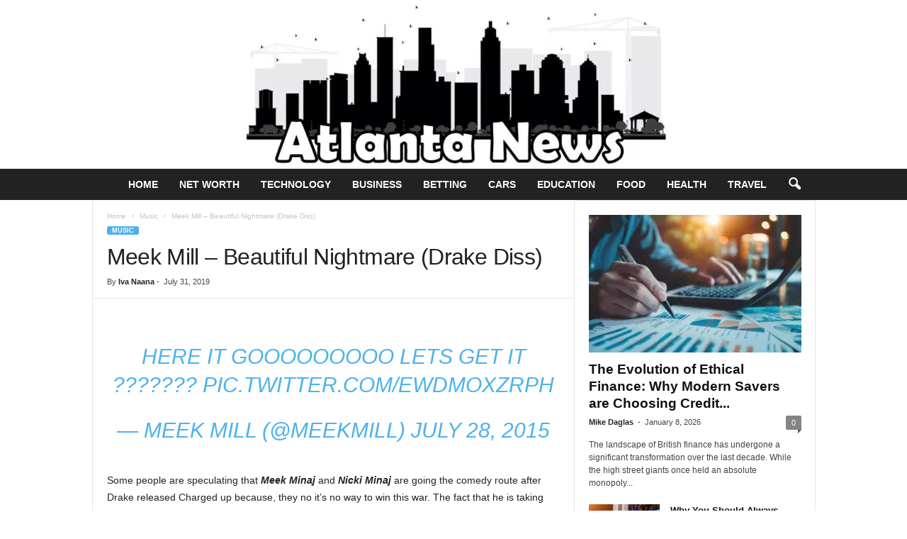

--- FILE ---
content_type: text/html; charset=UTF-8
request_url: https://www.atlnightspots.com/meek-mill-beautiful-nightmare-drake-diss/
body_size: 26396
content:
<!doctype html >
<!--[if IE 8]>    <html class="ie8" lang="en-US"> <![endif]-->
<!--[if IE 9]>    <html class="ie9" lang="en-US"> <![endif]-->
<!--[if gt IE 8]><!--> <html lang="en-US"> <!--<![endif]-->
<head><meta charset="UTF-8" /><script>if(navigator.userAgent.match(/MSIE|Internet Explorer/i)||navigator.userAgent.match(/Trident\/7\..*?rv:11/i)){var href=document.location.href;if(!href.match(/[?&]nowprocket/)){if(href.indexOf("?")==-1){if(href.indexOf("#")==-1){document.location.href=href+"?nowprocket=1"}else{document.location.href=href.replace("#","?nowprocket=1#")}}else{if(href.indexOf("#")==-1){document.location.href=href+"&nowprocket=1"}else{document.location.href=href.replace("#","&nowprocket=1#")}}}}</script><script>(()=>{class RocketLazyLoadScripts{constructor(){this.v="2.0.3",this.userEvents=["keydown","keyup","mousedown","mouseup","mousemove","mouseover","mouseenter","mouseout","mouseleave","touchmove","touchstart","touchend","touchcancel","wheel","click","dblclick","input","visibilitychange"],this.attributeEvents=["onblur","onclick","oncontextmenu","ondblclick","onfocus","onmousedown","onmouseenter","onmouseleave","onmousemove","onmouseout","onmouseover","onmouseup","onmousewheel","onscroll","onsubmit"]}async t(){this.i(),this.o(),/iP(ad|hone)/.test(navigator.userAgent)&&this.h(),this.u(),this.l(this),this.m(),this.k(this),this.p(this),this._(),await Promise.all([this.R(),this.L()]),this.lastBreath=Date.now(),this.S(this),this.P(),this.D(),this.O(),this.M(),await this.C(this.delayedScripts.normal),await this.C(this.delayedScripts.defer),await this.C(this.delayedScripts.async),this.F("domReady"),await this.T(),await this.j(),await this.I(),this.F("windowLoad"),await this.A(),window.dispatchEvent(new Event("rocket-allScriptsLoaded")),this.everythingLoaded=!0,this.lastTouchEnd&&await new Promise((t=>setTimeout(t,500-Date.now()+this.lastTouchEnd))),this.H(),this.F("all"),this.U(),this.W()}i(){this.CSPIssue=sessionStorage.getItem("rocketCSPIssue"),document.addEventListener("securitypolicyviolation",(t=>{this.CSPIssue||"script-src-elem"!==t.violatedDirective||"data"!==t.blockedURI||(this.CSPIssue=!0,sessionStorage.setItem("rocketCSPIssue",!0))}),{isRocket:!0})}o(){window.addEventListener("pageshow",(t=>{this.persisted=t.persisted,this.realWindowLoadedFired=!0}),{isRocket:!0}),window.addEventListener("pagehide",(()=>{this.onFirstUserAction=null}),{isRocket:!0})}h(){let t;function e(e){t=e}window.addEventListener("touchstart",e,{isRocket:!0}),window.addEventListener("touchend",(function i(o){Math.abs(o.changedTouches[0].pageX-t.changedTouches[0].pageX)<10&&Math.abs(o.changedTouches[0].pageY-t.changedTouches[0].pageY)<10&&o.timeStamp-t.timeStamp<200&&(o.target.dispatchEvent(new PointerEvent("click",{target:o.target,bubbles:!0,cancelable:!0,detail:1})),event.preventDefault(),window.removeEventListener("touchstart",e,{isRocket:!0}),window.removeEventListener("touchend",i,{isRocket:!0}))}),{isRocket:!0})}q(t){this.userActionTriggered||("mousemove"!==t.type||this.firstMousemoveIgnored?"keyup"===t.type||"mouseover"===t.type||"mouseout"===t.type||(this.userActionTriggered=!0,this.onFirstUserAction&&this.onFirstUserAction()):this.firstMousemoveIgnored=!0),"click"===t.type&&t.preventDefault(),this.savedUserEvents.length>0&&(t.stopPropagation(),t.stopImmediatePropagation()),"touchstart"===this.lastEvent&&"touchend"===t.type&&(this.lastTouchEnd=Date.now()),"click"===t.type&&(this.lastTouchEnd=0),this.lastEvent=t.type,this.savedUserEvents.push(t)}u(){this.savedUserEvents=[],this.userEventHandler=this.q.bind(this),this.userEvents.forEach((t=>window.addEventListener(t,this.userEventHandler,{passive:!1,isRocket:!0})))}U(){this.userEvents.forEach((t=>window.removeEventListener(t,this.userEventHandler,{passive:!1,isRocket:!0}))),this.savedUserEvents.forEach((t=>{t.target.dispatchEvent(new window[t.constructor.name](t.type,t))}))}m(){this.eventsMutationObserver=new MutationObserver((t=>{const e="return false";for(const i of t){if("attributes"===i.type){const t=i.target.getAttribute(i.attributeName);t&&t!==e&&(i.target.setAttribute("data-rocket-"+i.attributeName,t),i.target["rocket"+i.attributeName]=new Function("event",t),i.target.setAttribute(i.attributeName,e))}"childList"===i.type&&i.addedNodes.forEach((t=>{if(t.nodeType===Node.ELEMENT_NODE)for(const i of t.attributes)this.attributeEvents.includes(i.name)&&i.value&&""!==i.value&&(t.setAttribute("data-rocket-"+i.name,i.value),t["rocket"+i.name]=new Function("event",i.value),t.setAttribute(i.name,e))}))}})),this.eventsMutationObserver.observe(document,{subtree:!0,childList:!0,attributeFilter:this.attributeEvents})}H(){this.eventsMutationObserver.disconnect(),this.attributeEvents.forEach((t=>{document.querySelectorAll("[data-rocket-"+t+"]").forEach((e=>{e.setAttribute(t,e.getAttribute("data-rocket-"+t)),e.removeAttribute("data-rocket-"+t)}))}))}k(t){Object.defineProperty(HTMLElement.prototype,"onclick",{get(){return this.rocketonclick||null},set(e){this.rocketonclick=e,this.setAttribute(t.everythingLoaded?"onclick":"data-rocket-onclick","this.rocketonclick(event)")}})}S(t){function e(e,i){let o=e[i];e[i]=null,Object.defineProperty(e,i,{get:()=>o,set(s){t.everythingLoaded?o=s:e["rocket"+i]=o=s}})}e(document,"onreadystatechange"),e(window,"onload"),e(window,"onpageshow");try{Object.defineProperty(document,"readyState",{get:()=>t.rocketReadyState,set(e){t.rocketReadyState=e},configurable:!0}),document.readyState="loading"}catch(t){console.log("WPRocket DJE readyState conflict, bypassing")}}l(t){this.originalAddEventListener=EventTarget.prototype.addEventListener,this.originalRemoveEventListener=EventTarget.prototype.removeEventListener,this.savedEventListeners=[],EventTarget.prototype.addEventListener=function(e,i,o){o&&o.isRocket||!t.B(e,this)&&!t.userEvents.includes(e)||t.B(e,this)&&!t.userActionTriggered||e.startsWith("rocket-")||t.everythingLoaded?t.originalAddEventListener.call(this,e,i,o):t.savedEventListeners.push({target:this,remove:!1,type:e,func:i,options:o})},EventTarget.prototype.removeEventListener=function(e,i,o){o&&o.isRocket||!t.B(e,this)&&!t.userEvents.includes(e)||t.B(e,this)&&!t.userActionTriggered||e.startsWith("rocket-")||t.everythingLoaded?t.originalRemoveEventListener.call(this,e,i,o):t.savedEventListeners.push({target:this,remove:!0,type:e,func:i,options:o})}}F(t){"all"===t&&(EventTarget.prototype.addEventListener=this.originalAddEventListener,EventTarget.prototype.removeEventListener=this.originalRemoveEventListener),this.savedEventListeners=this.savedEventListeners.filter((e=>{let i=e.type,o=e.target||window;return"domReady"===t&&"DOMContentLoaded"!==i&&"readystatechange"!==i||("windowLoad"===t&&"load"!==i&&"readystatechange"!==i&&"pageshow"!==i||(this.B(i,o)&&(i="rocket-"+i),e.remove?o.removeEventListener(i,e.func,e.options):o.addEventListener(i,e.func,e.options),!1))}))}p(t){let e;function i(e){return t.everythingLoaded?e:e.split(" ").map((t=>"load"===t||t.startsWith("load.")?"rocket-jquery-load":t)).join(" ")}function o(o){function s(e){const s=o.fn[e];o.fn[e]=o.fn.init.prototype[e]=function(){return this[0]===window&&t.userActionTriggered&&("string"==typeof arguments[0]||arguments[0]instanceof String?arguments[0]=i(arguments[0]):"object"==typeof arguments[0]&&Object.keys(arguments[0]).forEach((t=>{const e=arguments[0][t];delete arguments[0][t],arguments[0][i(t)]=e}))),s.apply(this,arguments),this}}if(o&&o.fn&&!t.allJQueries.includes(o)){const e={DOMContentLoaded:[],"rocket-DOMContentLoaded":[]};for(const t in e)document.addEventListener(t,(()=>{e[t].forEach((t=>t()))}),{isRocket:!0});o.fn.ready=o.fn.init.prototype.ready=function(i){function s(){parseInt(o.fn.jquery)>2?setTimeout((()=>i.bind(document)(o))):i.bind(document)(o)}return t.realDomReadyFired?!t.userActionTriggered||t.fauxDomReadyFired?s():e["rocket-DOMContentLoaded"].push(s):e.DOMContentLoaded.push(s),o([])},s("on"),s("one"),s("off"),t.allJQueries.push(o)}e=o}t.allJQueries=[],o(window.jQuery),Object.defineProperty(window,"jQuery",{get:()=>e,set(t){o(t)}})}P(){const t=new Map;document.write=document.writeln=function(e){const i=document.currentScript,o=document.createRange(),s=i.parentElement;let n=t.get(i);void 0===n&&(n=i.nextSibling,t.set(i,n));const c=document.createDocumentFragment();o.setStart(c,0),c.appendChild(o.createContextualFragment(e)),s.insertBefore(c,n)}}async R(){return new Promise((t=>{this.userActionTriggered?t():this.onFirstUserAction=t}))}async L(){return new Promise((t=>{document.addEventListener("DOMContentLoaded",(()=>{this.realDomReadyFired=!0,t()}),{isRocket:!0})}))}async I(){return this.realWindowLoadedFired?Promise.resolve():new Promise((t=>{window.addEventListener("load",t,{isRocket:!0})}))}M(){this.pendingScripts=[];this.scriptsMutationObserver=new MutationObserver((t=>{for(const e of t)e.addedNodes.forEach((t=>{"SCRIPT"!==t.tagName||t.noModule||t.isWPRocket||this.pendingScripts.push({script:t,promise:new Promise((e=>{const i=()=>{const i=this.pendingScripts.findIndex((e=>e.script===t));i>=0&&this.pendingScripts.splice(i,1),e()};t.addEventListener("load",i,{isRocket:!0}),t.addEventListener("error",i,{isRocket:!0}),setTimeout(i,1e3)}))})}))})),this.scriptsMutationObserver.observe(document,{childList:!0,subtree:!0})}async j(){await this.J(),this.pendingScripts.length?(await this.pendingScripts[0].promise,await this.j()):this.scriptsMutationObserver.disconnect()}D(){this.delayedScripts={normal:[],async:[],defer:[]},document.querySelectorAll("script[type$=rocketlazyloadscript]").forEach((t=>{t.hasAttribute("data-rocket-src")?t.hasAttribute("async")&&!1!==t.async?this.delayedScripts.async.push(t):t.hasAttribute("defer")&&!1!==t.defer||"module"===t.getAttribute("data-rocket-type")?this.delayedScripts.defer.push(t):this.delayedScripts.normal.push(t):this.delayedScripts.normal.push(t)}))}async _(){await this.L();let t=[];document.querySelectorAll("script[type$=rocketlazyloadscript][data-rocket-src]").forEach((e=>{let i=e.getAttribute("data-rocket-src");if(i&&!i.startsWith("data:")){i.startsWith("//")&&(i=location.protocol+i);try{const o=new URL(i).origin;o!==location.origin&&t.push({src:o,crossOrigin:e.crossOrigin||"module"===e.getAttribute("data-rocket-type")})}catch(t){}}})),t=[...new Map(t.map((t=>[JSON.stringify(t),t]))).values()],this.N(t,"preconnect")}async $(t){if(await this.G(),!0!==t.noModule||!("noModule"in HTMLScriptElement.prototype))return new Promise((e=>{let i;function o(){(i||t).setAttribute("data-rocket-status","executed"),e()}try{if(navigator.userAgent.includes("Firefox/")||""===navigator.vendor||this.CSPIssue)i=document.createElement("script"),[...t.attributes].forEach((t=>{let e=t.nodeName;"type"!==e&&("data-rocket-type"===e&&(e="type"),"data-rocket-src"===e&&(e="src"),i.setAttribute(e,t.nodeValue))})),t.text&&(i.text=t.text),t.nonce&&(i.nonce=t.nonce),i.hasAttribute("src")?(i.addEventListener("load",o,{isRocket:!0}),i.addEventListener("error",(()=>{i.setAttribute("data-rocket-status","failed-network"),e()}),{isRocket:!0}),setTimeout((()=>{i.isConnected||e()}),1)):(i.text=t.text,o()),i.isWPRocket=!0,t.parentNode.replaceChild(i,t);else{const i=t.getAttribute("data-rocket-type"),s=t.getAttribute("data-rocket-src");i?(t.type=i,t.removeAttribute("data-rocket-type")):t.removeAttribute("type"),t.addEventListener("load",o,{isRocket:!0}),t.addEventListener("error",(i=>{this.CSPIssue&&i.target.src.startsWith("data:")?(console.log("WPRocket: CSP fallback activated"),t.removeAttribute("src"),this.$(t).then(e)):(t.setAttribute("data-rocket-status","failed-network"),e())}),{isRocket:!0}),s?(t.fetchPriority="high",t.removeAttribute("data-rocket-src"),t.src=s):t.src="data:text/javascript;base64,"+window.btoa(unescape(encodeURIComponent(t.text)))}}catch(i){t.setAttribute("data-rocket-status","failed-transform"),e()}}));t.setAttribute("data-rocket-status","skipped")}async C(t){const e=t.shift();return e?(e.isConnected&&await this.$(e),this.C(t)):Promise.resolve()}O(){this.N([...this.delayedScripts.normal,...this.delayedScripts.defer,...this.delayedScripts.async],"preload")}N(t,e){this.trash=this.trash||[];let i=!0;var o=document.createDocumentFragment();t.forEach((t=>{const s=t.getAttribute&&t.getAttribute("data-rocket-src")||t.src;if(s&&!s.startsWith("data:")){const n=document.createElement("link");n.href=s,n.rel=e,"preconnect"!==e&&(n.as="script",n.fetchPriority=i?"high":"low"),t.getAttribute&&"module"===t.getAttribute("data-rocket-type")&&(n.crossOrigin=!0),t.crossOrigin&&(n.crossOrigin=t.crossOrigin),t.integrity&&(n.integrity=t.integrity),t.nonce&&(n.nonce=t.nonce),o.appendChild(n),this.trash.push(n),i=!1}})),document.head.appendChild(o)}W(){this.trash.forEach((t=>t.remove()))}async T(){try{document.readyState="interactive"}catch(t){}this.fauxDomReadyFired=!0;try{await this.G(),document.dispatchEvent(new Event("rocket-readystatechange")),await this.G(),document.rocketonreadystatechange&&document.rocketonreadystatechange(),await this.G(),document.dispatchEvent(new Event("rocket-DOMContentLoaded")),await this.G(),window.dispatchEvent(new Event("rocket-DOMContentLoaded"))}catch(t){console.error(t)}}async A(){try{document.readyState="complete"}catch(t){}try{await this.G(),document.dispatchEvent(new Event("rocket-readystatechange")),await this.G(),document.rocketonreadystatechange&&document.rocketonreadystatechange(),await this.G(),window.dispatchEvent(new Event("rocket-load")),await this.G(),window.rocketonload&&window.rocketonload(),await this.G(),this.allJQueries.forEach((t=>t(window).trigger("rocket-jquery-load"))),await this.G();const t=new Event("rocket-pageshow");t.persisted=this.persisted,window.dispatchEvent(t),await this.G(),window.rocketonpageshow&&window.rocketonpageshow({persisted:this.persisted})}catch(t){console.error(t)}}async G(){Date.now()-this.lastBreath>45&&(await this.J(),this.lastBreath=Date.now())}async J(){return document.hidden?new Promise((t=>setTimeout(t))):new Promise((t=>requestAnimationFrame(t)))}B(t,e){return e===document&&"readystatechange"===t||(e===document&&"DOMContentLoaded"===t||(e===window&&"DOMContentLoaded"===t||(e===window&&"load"===t||e===window&&"pageshow"===t)))}static run(){(new RocketLazyLoadScripts).t()}}RocketLazyLoadScripts.run()})();</script>
    <title>Meek Mill - Beautiful Nightmare (Drake Diss) - Atlanta Celebrity News</title>
    
    <meta name="viewport" content="width=device-width, initial-scale=1.0">
    <link rel="pingback" href="https://www.atlnightspots.com/xmlrpc.php" />
    <meta name='robots' content='index, follow, max-image-preview:large, max-snippet:-1, max-video-preview:-1' />
<link rel="icon" type="image/png" href="https://www.atlnightspots.com/wp-content/uploads/2022/03/Atlanta-favicon.png">
	<!-- This site is optimized with the Yoast SEO plugin v26.6 - https://yoast.com/wordpress/plugins/seo/ -->
	<link rel="canonical" href="https://www.atlnightspots.com/meek-mill-beautiful-nightmare-drake-diss/" />
	<meta property="og:locale" content="en_US" />
	<meta property="og:type" content="article" />
	<meta property="og:title" content="Meek Mill - Beautiful Nightmare (Drake Diss) - Atlanta Celebrity News" />
	<meta property="og:description" content="Here it gooooooooo lets get it ??????? pic.twitter.com/eWdMOXZrPh — Meek Mill (@MeekMill) July 28, 2015 Some people are speculating that Meek Minaj and Nicki Minaj are going the comedy route after Drake released Charged up because, they no it&#8217;s no way to win this war. The fact that he is taking days to reply isn&#8217;t [&hellip;]" />
	<meta property="og:url" content="https://www.atlnightspots.com/meek-mill-beautiful-nightmare-drake-diss/" />
	<meta property="og:site_name" content="Atlanta Celebrity News" />
	<meta property="article:published_time" content="2019-07-31T06:08:08+00:00" />
	<meta property="article:modified_time" content="2019-12-03T13:04:14+00:00" />
	<meta property="og:image" content="https://www.atlnightspots.com/wp-content/uploads/2015/07/2015-07-25_22-05-091.jpg" />
	<meta name="author" content="Iva Naana" />
	<meta name="twitter:card" content="summary_large_image" />
	<meta name="twitter:label1" content="Written by" />
	<meta name="twitter:data1" content="Iva Naana" />
	<script type="application/ld+json" class="yoast-schema-graph">{"@context":"https://schema.org","@graph":[{"@type":"WebPage","@id":"https://www.atlnightspots.com/meek-mill-beautiful-nightmare-drake-diss/","url":"https://www.atlnightspots.com/meek-mill-beautiful-nightmare-drake-diss/","name":"Meek Mill - Beautiful Nightmare (Drake Diss) - Atlanta Celebrity News","isPartOf":{"@id":"https://www.atlnightspots.com/#website"},"primaryImageOfPage":{"@id":"https://www.atlnightspots.com/meek-mill-beautiful-nightmare-drake-diss/#primaryimage"},"image":{"@id":"https://www.atlnightspots.com/meek-mill-beautiful-nightmare-drake-diss/#primaryimage"},"thumbnailUrl":"https://www.atlnightspots.com/wp-content/uploads/2015/07/2015-07-25_22-05-091.jpg","datePublished":"2019-07-31T06:08:08+00:00","dateModified":"2019-12-03T13:04:14+00:00","author":{"@id":"https://www.atlnightspots.com/#/schema/person/cb1fb5eb94f6fd46ef182cc394e802af"},"breadcrumb":{"@id":"https://www.atlnightspots.com/meek-mill-beautiful-nightmare-drake-diss/#breadcrumb"},"inLanguage":"en-US","potentialAction":[{"@type":"ReadAction","target":["https://www.atlnightspots.com/meek-mill-beautiful-nightmare-drake-diss/"]}]},{"@type":"ImageObject","inLanguage":"en-US","@id":"https://www.atlnightspots.com/meek-mill-beautiful-nightmare-drake-diss/#primaryimage","url":"https://www.atlnightspots.com/wp-content/uploads/2015/07/2015-07-25_22-05-091.jpg","contentUrl":"https://www.atlnightspots.com/wp-content/uploads/2015/07/2015-07-25_22-05-091.jpg"},{"@type":"BreadcrumbList","@id":"https://www.atlnightspots.com/meek-mill-beautiful-nightmare-drake-diss/#breadcrumb","itemListElement":[{"@type":"ListItem","position":1,"name":"Home","item":"https://www.atlnightspots.com/"},{"@type":"ListItem","position":2,"name":"Meek Mill &#8211; Beautiful Nightmare (Drake Diss)"}]},{"@type":"WebSite","@id":"https://www.atlnightspots.com/#website","url":"https://www.atlnightspots.com/","name":"Atlanta Celebrity News","description":"","potentialAction":[{"@type":"SearchAction","target":{"@type":"EntryPoint","urlTemplate":"https://www.atlnightspots.com/?s={search_term_string}"},"query-input":{"@type":"PropertyValueSpecification","valueRequired":true,"valueName":"search_term_string"}}],"inLanguage":"en-US"},{"@type":"Person","@id":"https://www.atlnightspots.com/#/schema/person/cb1fb5eb94f6fd46ef182cc394e802af","name":"Iva Naana","image":{"@type":"ImageObject","inLanguage":"en-US","@id":"https://www.atlnightspots.com/#/schema/person/image/","url":"https://www.atlnightspots.com/wp-content/uploads/2019/12/female20161025762810821-150x150.jpg","contentUrl":"https://www.atlnightspots.com/wp-content/uploads/2019/12/female20161025762810821-150x150.jpg","caption":"Iva Naana"},"url":"https://www.atlnightspots.com/author/iva-naana/"}]}</script>
	<!-- / Yoast SEO plugin. -->



<link rel="alternate" type="application/rss+xml" title="Atlanta Celebrity News &raquo; Feed" href="https://www.atlnightspots.com/feed/" />
<link rel="alternate" title="oEmbed (JSON)" type="application/json+oembed" href="https://www.atlnightspots.com/wp-json/oembed/1.0/embed?url=https%3A%2F%2Fwww.atlnightspots.com%2Fmeek-mill-beautiful-nightmare-drake-diss%2F" />
<link rel="alternate" title="oEmbed (XML)" type="text/xml+oembed" href="https://www.atlnightspots.com/wp-json/oembed/1.0/embed?url=https%3A%2F%2Fwww.atlnightspots.com%2Fmeek-mill-beautiful-nightmare-drake-diss%2F&#038;format=xml" />
<style type="text/css" media="all">
.wpautoterms-footer{background-color:#ffffff;text-align:center;}
.wpautoterms-footer a{color:#000000;font-family:Arial, sans-serif;font-size:14px;}
.wpautoterms-footer .separator{color:#cccccc;font-family:Arial, sans-serif;font-size:14px;}</style>
<style id='wp-img-auto-sizes-contain-inline-css' type='text/css'>
img:is([sizes=auto i],[sizes^="auto," i]){contain-intrinsic-size:3000px 1500px}
/*# sourceURL=wp-img-auto-sizes-contain-inline-css */
</style>
<style id='wp-emoji-styles-inline-css' type='text/css'>

	img.wp-smiley, img.emoji {
		display: inline !important;
		border: none !important;
		box-shadow: none !important;
		height: 1em !important;
		width: 1em !important;
		margin: 0 0.07em !important;
		vertical-align: -0.1em !important;
		background: none !important;
		padding: 0 !important;
	}
/*# sourceURL=wp-emoji-styles-inline-css */
</style>
<style id='wp-block-library-inline-css' type='text/css'>
:root{--wp-block-synced-color:#7a00df;--wp-block-synced-color--rgb:122,0,223;--wp-bound-block-color:var(--wp-block-synced-color);--wp-editor-canvas-background:#ddd;--wp-admin-theme-color:#007cba;--wp-admin-theme-color--rgb:0,124,186;--wp-admin-theme-color-darker-10:#006ba1;--wp-admin-theme-color-darker-10--rgb:0,107,160.5;--wp-admin-theme-color-darker-20:#005a87;--wp-admin-theme-color-darker-20--rgb:0,90,135;--wp-admin-border-width-focus:2px}@media (min-resolution:192dpi){:root{--wp-admin-border-width-focus:1.5px}}.wp-element-button{cursor:pointer}:root .has-very-light-gray-background-color{background-color:#eee}:root .has-very-dark-gray-background-color{background-color:#313131}:root .has-very-light-gray-color{color:#eee}:root .has-very-dark-gray-color{color:#313131}:root .has-vivid-green-cyan-to-vivid-cyan-blue-gradient-background{background:linear-gradient(135deg,#00d084,#0693e3)}:root .has-purple-crush-gradient-background{background:linear-gradient(135deg,#34e2e4,#4721fb 50%,#ab1dfe)}:root .has-hazy-dawn-gradient-background{background:linear-gradient(135deg,#faaca8,#dad0ec)}:root .has-subdued-olive-gradient-background{background:linear-gradient(135deg,#fafae1,#67a671)}:root .has-atomic-cream-gradient-background{background:linear-gradient(135deg,#fdd79a,#004a59)}:root .has-nightshade-gradient-background{background:linear-gradient(135deg,#330968,#31cdcf)}:root .has-midnight-gradient-background{background:linear-gradient(135deg,#020381,#2874fc)}:root{--wp--preset--font-size--normal:16px;--wp--preset--font-size--huge:42px}.has-regular-font-size{font-size:1em}.has-larger-font-size{font-size:2.625em}.has-normal-font-size{font-size:var(--wp--preset--font-size--normal)}.has-huge-font-size{font-size:var(--wp--preset--font-size--huge)}.has-text-align-center{text-align:center}.has-text-align-left{text-align:left}.has-text-align-right{text-align:right}.has-fit-text{white-space:nowrap!important}#end-resizable-editor-section{display:none}.aligncenter{clear:both}.items-justified-left{justify-content:flex-start}.items-justified-center{justify-content:center}.items-justified-right{justify-content:flex-end}.items-justified-space-between{justify-content:space-between}.screen-reader-text{border:0;clip-path:inset(50%);height:1px;margin:-1px;overflow:hidden;padding:0;position:absolute;width:1px;word-wrap:normal!important}.screen-reader-text:focus{background-color:#ddd;clip-path:none;color:#444;display:block;font-size:1em;height:auto;left:5px;line-height:normal;padding:15px 23px 14px;text-decoration:none;top:5px;width:auto;z-index:100000}html :where(.has-border-color){border-style:solid}html :where([style*=border-top-color]){border-top-style:solid}html :where([style*=border-right-color]){border-right-style:solid}html :where([style*=border-bottom-color]){border-bottom-style:solid}html :where([style*=border-left-color]){border-left-style:solid}html :where([style*=border-width]){border-style:solid}html :where([style*=border-top-width]){border-top-style:solid}html :where([style*=border-right-width]){border-right-style:solid}html :where([style*=border-bottom-width]){border-bottom-style:solid}html :where([style*=border-left-width]){border-left-style:solid}html :where(img[class*=wp-image-]){height:auto;max-width:100%}:where(figure){margin:0 0 1em}html :where(.is-position-sticky){--wp-admin--admin-bar--position-offset:var(--wp-admin--admin-bar--height,0px)}@media screen and (max-width:600px){html :where(.is-position-sticky){--wp-admin--admin-bar--position-offset:0px}}

/*# sourceURL=wp-block-library-inline-css */
</style><style id='global-styles-inline-css' type='text/css'>
:root{--wp--preset--aspect-ratio--square: 1;--wp--preset--aspect-ratio--4-3: 4/3;--wp--preset--aspect-ratio--3-4: 3/4;--wp--preset--aspect-ratio--3-2: 3/2;--wp--preset--aspect-ratio--2-3: 2/3;--wp--preset--aspect-ratio--16-9: 16/9;--wp--preset--aspect-ratio--9-16: 9/16;--wp--preset--color--black: #000000;--wp--preset--color--cyan-bluish-gray: #abb8c3;--wp--preset--color--white: #ffffff;--wp--preset--color--pale-pink: #f78da7;--wp--preset--color--vivid-red: #cf2e2e;--wp--preset--color--luminous-vivid-orange: #ff6900;--wp--preset--color--luminous-vivid-amber: #fcb900;--wp--preset--color--light-green-cyan: #7bdcb5;--wp--preset--color--vivid-green-cyan: #00d084;--wp--preset--color--pale-cyan-blue: #8ed1fc;--wp--preset--color--vivid-cyan-blue: #0693e3;--wp--preset--color--vivid-purple: #9b51e0;--wp--preset--gradient--vivid-cyan-blue-to-vivid-purple: linear-gradient(135deg,rgb(6,147,227) 0%,rgb(155,81,224) 100%);--wp--preset--gradient--light-green-cyan-to-vivid-green-cyan: linear-gradient(135deg,rgb(122,220,180) 0%,rgb(0,208,130) 100%);--wp--preset--gradient--luminous-vivid-amber-to-luminous-vivid-orange: linear-gradient(135deg,rgb(252,185,0) 0%,rgb(255,105,0) 100%);--wp--preset--gradient--luminous-vivid-orange-to-vivid-red: linear-gradient(135deg,rgb(255,105,0) 0%,rgb(207,46,46) 100%);--wp--preset--gradient--very-light-gray-to-cyan-bluish-gray: linear-gradient(135deg,rgb(238,238,238) 0%,rgb(169,184,195) 100%);--wp--preset--gradient--cool-to-warm-spectrum: linear-gradient(135deg,rgb(74,234,220) 0%,rgb(151,120,209) 20%,rgb(207,42,186) 40%,rgb(238,44,130) 60%,rgb(251,105,98) 80%,rgb(254,248,76) 100%);--wp--preset--gradient--blush-light-purple: linear-gradient(135deg,rgb(255,206,236) 0%,rgb(152,150,240) 100%);--wp--preset--gradient--blush-bordeaux: linear-gradient(135deg,rgb(254,205,165) 0%,rgb(254,45,45) 50%,rgb(107,0,62) 100%);--wp--preset--gradient--luminous-dusk: linear-gradient(135deg,rgb(255,203,112) 0%,rgb(199,81,192) 50%,rgb(65,88,208) 100%);--wp--preset--gradient--pale-ocean: linear-gradient(135deg,rgb(255,245,203) 0%,rgb(182,227,212) 50%,rgb(51,167,181) 100%);--wp--preset--gradient--electric-grass: linear-gradient(135deg,rgb(202,248,128) 0%,rgb(113,206,126) 100%);--wp--preset--gradient--midnight: linear-gradient(135deg,rgb(2,3,129) 0%,rgb(40,116,252) 100%);--wp--preset--font-size--small: 10px;--wp--preset--font-size--medium: 20px;--wp--preset--font-size--large: 30px;--wp--preset--font-size--x-large: 42px;--wp--preset--font-size--regular: 14px;--wp--preset--font-size--larger: 48px;--wp--preset--spacing--20: 0.44rem;--wp--preset--spacing--30: 0.67rem;--wp--preset--spacing--40: 1rem;--wp--preset--spacing--50: 1.5rem;--wp--preset--spacing--60: 2.25rem;--wp--preset--spacing--70: 3.38rem;--wp--preset--spacing--80: 5.06rem;--wp--preset--shadow--natural: 6px 6px 9px rgba(0, 0, 0, 0.2);--wp--preset--shadow--deep: 12px 12px 50px rgba(0, 0, 0, 0.4);--wp--preset--shadow--sharp: 6px 6px 0px rgba(0, 0, 0, 0.2);--wp--preset--shadow--outlined: 6px 6px 0px -3px rgb(255, 255, 255), 6px 6px rgb(0, 0, 0);--wp--preset--shadow--crisp: 6px 6px 0px rgb(0, 0, 0);}:where(.is-layout-flex){gap: 0.5em;}:where(.is-layout-grid){gap: 0.5em;}body .is-layout-flex{display: flex;}.is-layout-flex{flex-wrap: wrap;align-items: center;}.is-layout-flex > :is(*, div){margin: 0;}body .is-layout-grid{display: grid;}.is-layout-grid > :is(*, div){margin: 0;}:where(.wp-block-columns.is-layout-flex){gap: 2em;}:where(.wp-block-columns.is-layout-grid){gap: 2em;}:where(.wp-block-post-template.is-layout-flex){gap: 1.25em;}:where(.wp-block-post-template.is-layout-grid){gap: 1.25em;}.has-black-color{color: var(--wp--preset--color--black) !important;}.has-cyan-bluish-gray-color{color: var(--wp--preset--color--cyan-bluish-gray) !important;}.has-white-color{color: var(--wp--preset--color--white) !important;}.has-pale-pink-color{color: var(--wp--preset--color--pale-pink) !important;}.has-vivid-red-color{color: var(--wp--preset--color--vivid-red) !important;}.has-luminous-vivid-orange-color{color: var(--wp--preset--color--luminous-vivid-orange) !important;}.has-luminous-vivid-amber-color{color: var(--wp--preset--color--luminous-vivid-amber) !important;}.has-light-green-cyan-color{color: var(--wp--preset--color--light-green-cyan) !important;}.has-vivid-green-cyan-color{color: var(--wp--preset--color--vivid-green-cyan) !important;}.has-pale-cyan-blue-color{color: var(--wp--preset--color--pale-cyan-blue) !important;}.has-vivid-cyan-blue-color{color: var(--wp--preset--color--vivid-cyan-blue) !important;}.has-vivid-purple-color{color: var(--wp--preset--color--vivid-purple) !important;}.has-black-background-color{background-color: var(--wp--preset--color--black) !important;}.has-cyan-bluish-gray-background-color{background-color: var(--wp--preset--color--cyan-bluish-gray) !important;}.has-white-background-color{background-color: var(--wp--preset--color--white) !important;}.has-pale-pink-background-color{background-color: var(--wp--preset--color--pale-pink) !important;}.has-vivid-red-background-color{background-color: var(--wp--preset--color--vivid-red) !important;}.has-luminous-vivid-orange-background-color{background-color: var(--wp--preset--color--luminous-vivid-orange) !important;}.has-luminous-vivid-amber-background-color{background-color: var(--wp--preset--color--luminous-vivid-amber) !important;}.has-light-green-cyan-background-color{background-color: var(--wp--preset--color--light-green-cyan) !important;}.has-vivid-green-cyan-background-color{background-color: var(--wp--preset--color--vivid-green-cyan) !important;}.has-pale-cyan-blue-background-color{background-color: var(--wp--preset--color--pale-cyan-blue) !important;}.has-vivid-cyan-blue-background-color{background-color: var(--wp--preset--color--vivid-cyan-blue) !important;}.has-vivid-purple-background-color{background-color: var(--wp--preset--color--vivid-purple) !important;}.has-black-border-color{border-color: var(--wp--preset--color--black) !important;}.has-cyan-bluish-gray-border-color{border-color: var(--wp--preset--color--cyan-bluish-gray) !important;}.has-white-border-color{border-color: var(--wp--preset--color--white) !important;}.has-pale-pink-border-color{border-color: var(--wp--preset--color--pale-pink) !important;}.has-vivid-red-border-color{border-color: var(--wp--preset--color--vivid-red) !important;}.has-luminous-vivid-orange-border-color{border-color: var(--wp--preset--color--luminous-vivid-orange) !important;}.has-luminous-vivid-amber-border-color{border-color: var(--wp--preset--color--luminous-vivid-amber) !important;}.has-light-green-cyan-border-color{border-color: var(--wp--preset--color--light-green-cyan) !important;}.has-vivid-green-cyan-border-color{border-color: var(--wp--preset--color--vivid-green-cyan) !important;}.has-pale-cyan-blue-border-color{border-color: var(--wp--preset--color--pale-cyan-blue) !important;}.has-vivid-cyan-blue-border-color{border-color: var(--wp--preset--color--vivid-cyan-blue) !important;}.has-vivid-purple-border-color{border-color: var(--wp--preset--color--vivid-purple) !important;}.has-vivid-cyan-blue-to-vivid-purple-gradient-background{background: var(--wp--preset--gradient--vivid-cyan-blue-to-vivid-purple) !important;}.has-light-green-cyan-to-vivid-green-cyan-gradient-background{background: var(--wp--preset--gradient--light-green-cyan-to-vivid-green-cyan) !important;}.has-luminous-vivid-amber-to-luminous-vivid-orange-gradient-background{background: var(--wp--preset--gradient--luminous-vivid-amber-to-luminous-vivid-orange) !important;}.has-luminous-vivid-orange-to-vivid-red-gradient-background{background: var(--wp--preset--gradient--luminous-vivid-orange-to-vivid-red) !important;}.has-very-light-gray-to-cyan-bluish-gray-gradient-background{background: var(--wp--preset--gradient--very-light-gray-to-cyan-bluish-gray) !important;}.has-cool-to-warm-spectrum-gradient-background{background: var(--wp--preset--gradient--cool-to-warm-spectrum) !important;}.has-blush-light-purple-gradient-background{background: var(--wp--preset--gradient--blush-light-purple) !important;}.has-blush-bordeaux-gradient-background{background: var(--wp--preset--gradient--blush-bordeaux) !important;}.has-luminous-dusk-gradient-background{background: var(--wp--preset--gradient--luminous-dusk) !important;}.has-pale-ocean-gradient-background{background: var(--wp--preset--gradient--pale-ocean) !important;}.has-electric-grass-gradient-background{background: var(--wp--preset--gradient--electric-grass) !important;}.has-midnight-gradient-background{background: var(--wp--preset--gradient--midnight) !important;}.has-small-font-size{font-size: var(--wp--preset--font-size--small) !important;}.has-medium-font-size{font-size: var(--wp--preset--font-size--medium) !important;}.has-large-font-size{font-size: var(--wp--preset--font-size--large) !important;}.has-x-large-font-size{font-size: var(--wp--preset--font-size--x-large) !important;}
/*# sourceURL=global-styles-inline-css */
</style>

<style id='classic-theme-styles-inline-css' type='text/css'>
/*! This file is auto-generated */
.wp-block-button__link{color:#fff;background-color:#32373c;border-radius:9999px;box-shadow:none;text-decoration:none;padding:calc(.667em + 2px) calc(1.333em + 2px);font-size:1.125em}.wp-block-file__button{background:#32373c;color:#fff;text-decoration:none}
/*# sourceURL=/wp-includes/css/classic-themes.min.css */
</style>
<link data-minify="1" rel='stylesheet' id='wpautoterms_css-css' href='https://www.atlnightspots.com/wp-content/cache/min/1/wp-content/plugins/auto-terms-of-service-and-privacy-policy/css/wpautoterms.css?ver=1742993311' type='text/css' media='all' />
<link rel='stylesheet' id='cookie-notice-front-css' href='https://www.atlnightspots.com/wp-content/plugins/cookie-notice/css/front.min.css?ver=2.5.11' type='text/css' media='all' />
<link data-minify="1" rel='stylesheet' id='c4wp-public-css' href='https://www.atlnightspots.com/wp-content/cache/min/1/wp-content/plugins/wp-captcha/assets/css/c4wp-public.css?ver=1742993311' type='text/css' media='all' />
<link data-minify="1" rel='stylesheet' id='ppress-frontend-css' href='https://www.atlnightspots.com/wp-content/cache/min/1/wp-content/plugins/wp-user-avatar/assets/css/frontend.min.css?ver=1742993311' type='text/css' media='all' />
<link rel='stylesheet' id='ppress-flatpickr-css' href='https://www.atlnightspots.com/wp-content/plugins/wp-user-avatar/assets/flatpickr/flatpickr.min.css?ver=4.16.8' type='text/css' media='all' />
<link rel='stylesheet' id='ppress-select2-css' href='https://www.atlnightspots.com/wp-content/plugins/wp-user-avatar/assets/select2/select2.min.css?ver=6.9' type='text/css' media='all' />
<link data-minify="1" rel='stylesheet' id='td-theme-css' href='https://www.atlnightspots.com/wp-content/cache/min/1/wp-content/themes/Newsmag/style.css?ver=1742993311' type='text/css' media='all' />
<style id='td-theme-inline-css' type='text/css'>
    
        /* custom css - generated by TagDiv Composer */
        @media (max-width: 767px) {
            .td-header-desktop-wrap {
                display: none;
            }
        }
        @media (min-width: 767px) {
            .td-header-mobile-wrap {
                display: none;
            }
        }
    
	
/*# sourceURL=td-theme-inline-css */
</style>
<link data-minify="1" rel='stylesheet' id='td-legacy-framework-front-style-css' href='https://www.atlnightspots.com/wp-content/cache/min/1/wp-content/plugins/td-composer/legacy/Newsmag/assets/css/td_legacy_main.css?ver=1742993311' type='text/css' media='all' />
<style id='rocket-lazyload-inline-css' type='text/css'>
.rll-youtube-player{position:relative;padding-bottom:56.23%;height:0;overflow:hidden;max-width:100%;}.rll-youtube-player:focus-within{outline: 2px solid currentColor;outline-offset: 5px;}.rll-youtube-player iframe{position:absolute;top:0;left:0;width:100%;height:100%;z-index:100;background:0 0}.rll-youtube-player img{bottom:0;display:block;left:0;margin:auto;max-width:100%;width:100%;position:absolute;right:0;top:0;border:none;height:auto;-webkit-transition:.4s all;-moz-transition:.4s all;transition:.4s all}.rll-youtube-player img:hover{-webkit-filter:brightness(75%)}.rll-youtube-player .play{height:100%;width:100%;left:0;top:0;position:absolute;background:url(https://www.atlnightspots.com/wp-content/plugins/wp-rocket/assets/img/youtube.png) no-repeat center;background-color: transparent !important;cursor:pointer;border:none;}
/*# sourceURL=rocket-lazyload-inline-css */
</style>
<script type="rocketlazyloadscript" data-rocket-type="text/javascript" data-rocket-src="https://www.atlnightspots.com/wp-includes/js/jquery/jquery.min.js?ver=3.7.1" id="jquery-core-js" data-rocket-defer defer></script>
<script type="rocketlazyloadscript" data-rocket-type="text/javascript" data-rocket-src="https://www.atlnightspots.com/wp-includes/js/jquery/jquery-migrate.min.js?ver=3.4.1" id="jquery-migrate-js" data-rocket-defer defer></script>
<script type="rocketlazyloadscript" data-rocket-type="text/javascript" data-rocket-src="https://www.atlnightspots.com/wp-includes/js/dist/dom-ready.min.js?ver=f77871ff7694fffea381" id="wp-dom-ready-js" data-rocket-defer defer></script>
<script type="rocketlazyloadscript" data-minify="1" data-rocket-type="text/javascript" data-rocket-src="https://www.atlnightspots.com/wp-content/cache/min/1/wp-content/plugins/auto-terms-of-service-and-privacy-policy/js/base.js?ver=1742993311" id="wpautoterms_base-js" data-rocket-defer defer></script>
<script type="rocketlazyloadscript" data-rocket-type="text/javascript" id="cookie-notice-front-js-before">
/* <![CDATA[ */
var cnArgs = {"ajaxUrl":"https:\/\/www.atlnightspots.com\/wp-admin\/admin-ajax.php","nonce":"cfbe3bd9b6","hideEffect":"fade","position":"bottom","onScroll":true,"onScrollOffset":100,"onClick":true,"cookieName":"cookie_notice_accepted","cookieTime":2592000,"cookieTimeRejected":2592000,"globalCookie":false,"redirection":false,"cache":true,"revokeCookies":false,"revokeCookiesOpt":"automatic"};

//# sourceURL=cookie-notice-front-js-before
/* ]]> */
</script>
<script type="rocketlazyloadscript" data-rocket-type="text/javascript" data-rocket-src="https://www.atlnightspots.com/wp-content/plugins/cookie-notice/js/front.min.js?ver=2.5.11" id="cookie-notice-front-js" data-rocket-defer defer></script>
<script type="rocketlazyloadscript" data-minify="1" data-rocket-type="text/javascript" data-rocket-src="https://www.atlnightspots.com/wp-content/cache/min/1/wp-content/plugins/stop-user-enumeration/frontend/js/frontend.js?ver=1742993311" id="stop-user-enumeration-js" defer="defer" data-wp-strategy="defer"></script>
<script type="rocketlazyloadscript" data-minify="1" data-rocket-type="text/javascript" data-rocket-src="https://www.atlnightspots.com/wp-content/cache/min/1/wp-content/plugins/wp-captcha/assets/js/c4wp-public.js?ver=1742993311" id="c4wp-public-js" data-rocket-defer defer></script>
<script type="rocketlazyloadscript" data-rocket-type="text/javascript" data-rocket-src="https://www.atlnightspots.com/wp-content/plugins/wp-user-avatar/assets/flatpickr/flatpickr.min.js?ver=4.16.8" id="ppress-flatpickr-js" data-rocket-defer defer></script>
<script type="rocketlazyloadscript" data-rocket-type="text/javascript" data-rocket-src="https://www.atlnightspots.com/wp-content/plugins/wp-user-avatar/assets/select2/select2.min.js?ver=4.16.8" id="ppress-select2-js" data-rocket-defer defer></script>
<link rel="https://api.w.org/" href="https://www.atlnightspots.com/wp-json/" /><link rel="alternate" title="JSON" type="application/json" href="https://www.atlnightspots.com/wp-json/wp/v2/posts/45032" /><link rel="EditURI" type="application/rsd+xml" title="RSD" href="https://www.atlnightspots.com/xmlrpc.php?rsd" />
<meta name="generator" content="WordPress 6.9" />
<link rel='shortlink' href='https://www.atlnightspots.com/?p=45032' />
<meta name="publicationmedia-verification" content="fe003ced-8005-4377-b8c0-bdbec081dbe8"><meta name="google-adsense-account" content="ca-pub-7681034087578164">
<!-- JS generated by theme -->

<script type="rocketlazyloadscript">
    
    

	    var tdBlocksArray = []; //here we store all the items for the current page

	    // td_block class - each ajax block uses a object of this class for requests
	    function tdBlock() {
		    this.id = '';
		    this.block_type = 1; //block type id (1-234 etc)
		    this.atts = '';
		    this.td_column_number = '';
		    this.td_current_page = 1; //
		    this.post_count = 0; //from wp
		    this.found_posts = 0; //from wp
		    this.max_num_pages = 0; //from wp
		    this.td_filter_value = ''; //current live filter value
		    this.is_ajax_running = false;
		    this.td_user_action = ''; // load more or infinite loader (used by the animation)
		    this.header_color = '';
		    this.ajax_pagination_infinite_stop = ''; //show load more at page x
	    }

        // td_js_generator - mini detector
        ( function () {
            var htmlTag = document.getElementsByTagName("html")[0];

	        if ( navigator.userAgent.indexOf("MSIE 10.0") > -1 ) {
                htmlTag.className += ' ie10';
            }

            if ( !!navigator.userAgent.match(/Trident.*rv\:11\./) ) {
                htmlTag.className += ' ie11';
            }

	        if ( navigator.userAgent.indexOf("Edge") > -1 ) {
                htmlTag.className += ' ieEdge';
            }

            if ( /(iPad|iPhone|iPod)/g.test(navigator.userAgent) ) {
                htmlTag.className += ' td-md-is-ios';
            }

            var user_agent = navigator.userAgent.toLowerCase();
            if ( user_agent.indexOf("android") > -1 ) {
                htmlTag.className += ' td-md-is-android';
            }

            if ( -1 !== navigator.userAgent.indexOf('Mac OS X')  ) {
                htmlTag.className += ' td-md-is-os-x';
            }

            if ( /chrom(e|ium)/.test(navigator.userAgent.toLowerCase()) ) {
               htmlTag.className += ' td-md-is-chrome';
            }

            if ( -1 !== navigator.userAgent.indexOf('Firefox') ) {
                htmlTag.className += ' td-md-is-firefox';
            }

            if ( -1 !== navigator.userAgent.indexOf('Safari') && -1 === navigator.userAgent.indexOf('Chrome') ) {
                htmlTag.className += ' td-md-is-safari';
            }

            if( -1 !== navigator.userAgent.indexOf('IEMobile') ){
                htmlTag.className += ' td-md-is-iemobile';
            }

        })();

        var tdLocalCache = {};

        ( function () {
            "use strict";

            tdLocalCache = {
                data: {},
                remove: function (resource_id) {
                    delete tdLocalCache.data[resource_id];
                },
                exist: function (resource_id) {
                    return tdLocalCache.data.hasOwnProperty(resource_id) && tdLocalCache.data[resource_id] !== null;
                },
                get: function (resource_id) {
                    return tdLocalCache.data[resource_id];
                },
                set: function (resource_id, cachedData) {
                    tdLocalCache.remove(resource_id);
                    tdLocalCache.data[resource_id] = cachedData;
                }
            };
        })();

    
    
var td_viewport_interval_list=[{"limitBottom":767,"sidebarWidth":251},{"limitBottom":1023,"sidebarWidth":339}];
var tdc_is_installed="yes";
var td_ajax_url="https:\/\/www.atlnightspots.com\/wp-admin\/admin-ajax.php?td_theme_name=Newsmag&v=5.4.2";
var td_get_template_directory_uri="https:\/\/www.atlnightspots.com\/wp-content\/plugins\/td-composer\/legacy\/common";
var tds_snap_menu="";
var tds_logo_on_sticky="";
var tds_header_style="10";
var td_please_wait="Please wait...";
var td_email_user_pass_incorrect="User or password incorrect!";
var td_email_user_incorrect="Email or username incorrect!";
var td_email_incorrect="Email incorrect!";
var td_user_incorrect="Username incorrect!";
var td_email_user_empty="Email or username empty!";
var td_pass_empty="Pass empty!";
var td_pass_pattern_incorrect="Invalid Pass Pattern!";
var td_retype_pass_incorrect="Retyped Pass incorrect!";
var tds_more_articles_on_post_enable="";
var tds_more_articles_on_post_time_to_wait="";
var tds_more_articles_on_post_pages_distance_from_top=0;
var tds_captcha="";
var tds_theme_color_site_wide="#4db2ec";
var tds_smart_sidebar="";
var tdThemeName="Newsmag";
var tdThemeNameWl="Newsmag";
var td_magnific_popup_translation_tPrev="Previous (Left arrow key)";
var td_magnific_popup_translation_tNext="Next (Right arrow key)";
var td_magnific_popup_translation_tCounter="%curr% of %total%";
var td_magnific_popup_translation_ajax_tError="The content from %url% could not be loaded.";
var td_magnific_popup_translation_image_tError="The image #%curr% could not be loaded.";
var tdBlockNonce="65d06d9a99";
var tdMobileMenu="enabled";
var tdMobileSearch="enabled";
var tdDateNamesI18n={"month_names":["January","February","March","April","May","June","July","August","September","October","November","December"],"month_names_short":["Jan","Feb","Mar","Apr","May","Jun","Jul","Aug","Sep","Oct","Nov","Dec"],"day_names":["Sunday","Monday","Tuesday","Wednesday","Thursday","Friday","Saturday"],"day_names_short":["Sun","Mon","Tue","Wed","Thu","Fri","Sat"]};
var td_ad_background_click_link="";
var td_ad_background_click_target="";
</script>


<!-- Header style compiled by theme -->

<style>
/* custom css - generated by TagDiv Composer */
    
/* custom css - generated by TagDiv Composer */

</style>




<script type="application/ld+json">
    {
        "@context": "https://schema.org",
        "@type": "BreadcrumbList",
        "itemListElement": [
            {
                "@type": "ListItem",
                "position": 1,
                "item": {
                    "@type": "WebSite",
                    "@id": "https://www.atlnightspots.com/",
                    "name": "Home"
                }
            },
            {
                "@type": "ListItem",
                "position": 2,
                    "item": {
                    "@type": "WebPage",
                    "@id": "https://www.atlnightspots.com/category/music/",
                    "name": "Music"
                }
            }
            ,{
                "@type": "ListItem",
                "position": 3,
                    "item": {
                    "@type": "WebPage",
                    "@id": "https://www.atlnightspots.com/meek-mill-beautiful-nightmare-drake-diss/",
                    "name": "Meek Mill &#8211; Beautiful Nightmare (Drake Diss)"                                
                }
            }    
        ]
    }
</script>
<link rel="icon" href="https://www.atlnightspots.com/wp-content/uploads/2022/03/Atlanta-favicon-150x150.png" sizes="32x32" />
<link rel="icon" href="https://www.atlnightspots.com/wp-content/uploads/2022/03/Atlanta-favicon.png" sizes="192x192" />
<link rel="apple-touch-icon" href="https://www.atlnightspots.com/wp-content/uploads/2022/03/Atlanta-favicon.png" />
<meta name="msapplication-TileImage" content="https://www.atlnightspots.com/wp-content/uploads/2022/03/Atlanta-favicon.png" />
	<style id="tdw-css-placeholder">/* custom css - generated by TagDiv Composer */
</style><noscript><style id="rocket-lazyload-nojs-css">.rll-youtube-player, [data-lazy-src]{display:none !important;}</style></noscript><meta name="generator" content="WP Rocket 3.18.3" data-wpr-features="wpr_delay_js wpr_defer_js wpr_minify_js wpr_lazyload_iframes wpr_image_dimensions wpr_cache_webp wpr_minify_css wpr_preload_links wpr_desktop" /></head>

<body class="wp-singular post-template-default single single-post postid-45032 single-format-standard wp-theme-Newsmag cookies-not-set meek-mill-beautiful-nightmare-drake-diss global-block-template-1 td-full-layout" itemscope="itemscope" itemtype="https://schema.org/WebPage">

        <div class="td-scroll-up  td-hide-scroll-up-on-mob"  style="display:none;"><i class="td-icon-menu-up"></i></div>

    
    <div data-rocket-location-hash="cb86410f914e0ec8c2807201a7d37886" class="td-menu-background"></div>
<div data-rocket-location-hash="ca01a98f2c798d13db85edc46cb52e2b" id="td-mobile-nav">
    <div data-rocket-location-hash="470b20efebd18754c12f6761a9d60f94" class="td-mobile-container">
        <!-- mobile menu top section -->
        <div data-rocket-location-hash="72e7db7984f68705c5e61c9db7ff9627" class="td-menu-socials-wrap">
            <!-- socials -->
            <div class="td-menu-socials">
                            </div>
            <!-- close button -->
            <div class="td-mobile-close">
                <span><i class="td-icon-close-mobile"></i></span>
            </div>
        </div>

        <!-- login section -->
        
        <!-- menu section -->
        <div data-rocket-location-hash="be5e72521cf4b38df581e70142ea6c91" class="td-mobile-content">
            <div class="menu-home-menu-container"><ul id="menu-home-menu" class="td-mobile-main-menu"><li id="menu-item-48333" class="menu-item menu-item-type-custom menu-item-object-custom menu-item-home menu-item-first menu-item-48333"><a href="https://www.atlnightspots.com" data-wpel-link="internal">Home</a></li>
<li id="menu-item-48720" class="menu-item menu-item-type-taxonomy menu-item-object-category menu-item-48720"><a href="https://www.atlnightspots.com/category/net-worth/" data-wpel-link="internal">Net Worth</a></li>
<li id="menu-item-48721" class="menu-item menu-item-type-taxonomy menu-item-object-category menu-item-48721"><a href="https://www.atlnightspots.com/category/technology/" data-wpel-link="internal">Technology</a></li>
<li id="menu-item-48717" class="menu-item menu-item-type-taxonomy menu-item-object-category menu-item-48717"><a href="https://www.atlnightspots.com/category/business/" data-wpel-link="internal">Business</a></li>
<li id="menu-item-158846" class="menu-item menu-item-type-taxonomy menu-item-object-category menu-item-158846"><a href="https://www.atlnightspots.com/category/betting/" data-wpel-link="internal">Betting</a></li>
<li id="menu-item-158847" class="menu-item menu-item-type-taxonomy menu-item-object-category menu-item-158847"><a href="https://www.atlnightspots.com/category/cars/" data-wpel-link="internal">Cars</a></li>
<li id="menu-item-158848" class="menu-item menu-item-type-taxonomy menu-item-object-category menu-item-158848"><a href="https://www.atlnightspots.com/category/education/" data-wpel-link="internal">Education</a></li>
<li id="menu-item-158849" class="menu-item menu-item-type-taxonomy menu-item-object-category menu-item-158849"><a href="https://www.atlnightspots.com/category/food/" data-wpel-link="internal">Food</a></li>
<li id="menu-item-158850" class="menu-item menu-item-type-taxonomy menu-item-object-category menu-item-158850"><a href="https://www.atlnightspots.com/category/health/" data-wpel-link="internal">Health</a></li>
<li id="menu-item-158851" class="menu-item menu-item-type-taxonomy menu-item-object-category menu-item-158851"><a href="https://www.atlnightspots.com/category/travel/" data-wpel-link="internal">Travel</a></li>
</ul></div>        </div>
    </div>

    <!-- register/login section -->
    </div>    <div data-rocket-location-hash="a90103adb44f1171dfa0e1bc7fbd3828" class="td-search-background"></div>
<div data-rocket-location-hash="ff635aeb37509b6b3b56342bd1004556" class="td-search-wrap-mob">
	<div data-rocket-location-hash="5e78dfc10550821913ffb9e1a1d1b3f1" class="td-drop-down-search">
		<form method="get" class="td-search-form" action="https://www.atlnightspots.com/">
			<!-- close button -->
			<div class="td-search-close">
				<span><i class="td-icon-close-mobile"></i></span>
			</div>
			<div role="search" class="td-search-input">
				<span>Search</span>
				<input id="td-header-search-mob" type="text" value="" name="s" autocomplete="off" />
			</div>
		</form>
		<div data-rocket-location-hash="18034f462cbae0ba86f77a5f5d211e66" id="td-aj-search-mob"></div>
	</div>
</div>

    <div data-rocket-location-hash="038dac2edb31df5d761c009f856a2f78" id="td-outer-wrap">
    
        <div data-rocket-location-hash="0d143f66745d72249f47fcf437b57c2a" class="td-outer-container">
        
            <!--
Header style 10
-->

<div data-rocket-location-hash="087a8647d9af3a8557c9b48fbf0470d8" class="td-header-wrap td-header-style-10">
	<div class="td-top-menu-full">
        <div class="td-header-row td-header-top-menu td-make-full">
		    	    </div>
	</div>

	<div class="td-header-row td-header-header ">
		<div class="td-header-text-logo">
					<a class="td-main-logo" href="https://www.atlnightspots.com/" data-wpel-link="internal">
			<img src="https://www.atlnightspots.com/wp-content/uploads/2020/01/Atlanta-News-scaled.jpg" alt="" title="Atlanta Celebrity News"  width="640" height="238"/>
			<span class="td-visual-hidden">Atlanta Celebrity News</span>
		</a>
				</div>
	</div>

    <div class="td-header-menu-wrap">
        <div class="td-header-row td-header-main-menu">
            <div class="td-make-full">
                <div id="td-header-menu" role="navigation">
        <div id="td-top-mobile-toggle"><span><i class="td-icon-font td-icon-mobile"></i></span></div>
        <div class="td-main-menu-logo td-logo-in-header">
                <a class="td-main-logo" href="https://www.atlnightspots.com/" data-wpel-link="internal">
            <img src="https://www.atlnightspots.com/wp-content/uploads/2020/01/Atlanta-News-scaled.jpg" alt="" title="Atlanta Celebrity News"  width="640" height="238"/>
        </a>
        </div>
    <div class="menu-home-menu-container"><ul id="menu-home-menu-1" class="sf-menu"><li class="menu-item menu-item-type-custom menu-item-object-custom menu-item-home menu-item-first td-menu-item td-normal-menu menu-item-48333"><a href="https://www.atlnightspots.com" data-wpel-link="internal">Home</a></li>
<li class="menu-item menu-item-type-taxonomy menu-item-object-category td-menu-item td-normal-menu menu-item-48720"><a href="https://www.atlnightspots.com/category/net-worth/" data-wpel-link="internal">Net Worth</a></li>
<li class="menu-item menu-item-type-taxonomy menu-item-object-category td-menu-item td-normal-menu menu-item-48721"><a href="https://www.atlnightspots.com/category/technology/" data-wpel-link="internal">Technology</a></li>
<li class="menu-item menu-item-type-taxonomy menu-item-object-category td-menu-item td-normal-menu menu-item-48717"><a href="https://www.atlnightspots.com/category/business/" data-wpel-link="internal">Business</a></li>
<li class="menu-item menu-item-type-taxonomy menu-item-object-category td-menu-item td-normal-menu menu-item-158846"><a href="https://www.atlnightspots.com/category/betting/" data-wpel-link="internal">Betting</a></li>
<li class="menu-item menu-item-type-taxonomy menu-item-object-category td-menu-item td-normal-menu menu-item-158847"><a href="https://www.atlnightspots.com/category/cars/" data-wpel-link="internal">Cars</a></li>
<li class="menu-item menu-item-type-taxonomy menu-item-object-category td-menu-item td-normal-menu menu-item-158848"><a href="https://www.atlnightspots.com/category/education/" data-wpel-link="internal">Education</a></li>
<li class="menu-item menu-item-type-taxonomy menu-item-object-category td-menu-item td-normal-menu menu-item-158849"><a href="https://www.atlnightspots.com/category/food/" data-wpel-link="internal">Food</a></li>
<li class="menu-item menu-item-type-taxonomy menu-item-object-category td-menu-item td-normal-menu menu-item-158850"><a href="https://www.atlnightspots.com/category/health/" data-wpel-link="internal">Health</a></li>
<li class="menu-item menu-item-type-taxonomy menu-item-object-category td-menu-item td-normal-menu menu-item-158851"><a href="https://www.atlnightspots.com/category/travel/" data-wpel-link="internal">Travel</a></li>
</ul></div></div>

<div class="td-search-wrapper">
    <div id="td-top-search">
        <!-- Search -->
        <div class="header-search-wrap">
            <div class="dropdown header-search">
                <a id="td-header-search-button" href="#" role="button" aria-label="search icon" class="dropdown-toggle " data-toggle="dropdown"><i class="td-icon-search"></i></a>
                                <span id="td-header-search-button-mob" class="dropdown-toggle " data-toggle="dropdown"><i class="td-icon-search"></i></span>
                            </div>
        </div>
    </div>
</div>

<div class="header-search-wrap">
	<div class="dropdown header-search">
		<div class="td-drop-down-search">
			<form method="get" class="td-search-form" action="https://www.atlnightspots.com/">
				<div role="search" class="td-head-form-search-wrap">
					<input class="needsclick" id="td-header-search" type="text" value="" name="s" autocomplete="off" /><input class="wpb_button wpb_btn-inverse btn" type="submit" id="td-header-search-top" value="Search" />
				</div>
			</form>
			<div id="td-aj-search"></div>
		</div>
	</div>
</div>            </div>
        </div>
    </div>

	<div class="td-header-container">
		<div class="td-header-row">
			<div class="td-header-sp-rec">
				
<div class="td-header-ad-wrap ">
    

</div>			</div>
		</div>
	</div>
</div>
    <div data-rocket-location-hash="fefcc834a59b752462615478646b4884" class="td-container td-post-template-default">
        <div class="td-container-border">
            <div class="td-pb-row">
                                        <div class="td-pb-span8 td-main-content" role="main">
                            <div class="td-ss-main-content">
                                

    <article id="post-45032" class="post-45032 post type-post status-publish format-standard hentry category-music" itemscope itemtype="https://schema.org/Article"47>
        <div class="td-post-header td-pb-padding-side">
            <div class="entry-crumbs"><span><a title="" class="entry-crumb" href="https://www.atlnightspots.com/" data-wpel-link="internal">Home</a></span> <i class="td-icon-right td-bread-sep"></i> <span><a title="View all posts in Music" class="entry-crumb" href="https://www.atlnightspots.com/category/music/" data-wpel-link="internal">Music</a></span> <i class="td-icon-right td-bread-sep td-bred-no-url-last"></i> <span class="td-bred-no-url-last">Meek Mill &#8211; Beautiful Nightmare (Drake Diss)</span></div>
            <!-- category --><ul class="td-category"><li class="entry-category"><a href="https://www.atlnightspots.com/category/music/" data-wpel-link="internal">Music</a></li></ul>
            <header>
                <h1 class="entry-title">Meek Mill &#8211; Beautiful Nightmare (Drake Diss)</h1>

                

                <div class="meta-info">

                    <!-- author --><div class="td-post-author-name"><div class="td-author-by">By</div> <a href="https://www.atlnightspots.com/author/iva-naana/" data-wpel-link="internal">Iva Naana</a><div class="td-author-line"> - </div> </div>                    <!-- date --><span class="td-post-date"><time class="entry-date updated td-module-date" datetime="2019-07-31T08:08:08+02:00" >July 31, 2019</time></span>                    <!-- modified date -->                    <!-- views -->                    <!-- comments -->                </div>
            </header>
        </div>

        
        <div class="td-post-content td-pb-padding-side">

        <!-- image -->
        <!-- content --><p><span id="more-45032"></span></p>
<blockquote class="twitter-video" lang="en">
<p dir="ltr" lang="en">Here it gooooooooo lets get it ??????? <a href="http://t.co/eWdMOXZrPh" data-wpel-link="external" rel="nofollow external noopener noreferrer">pic.twitter.com/eWdMOXZrPh</a></p>
<p>— Meek Mill (@MeekMill) July 28, 2015</p></blockquote>
<p><script type="rocketlazyloadscript" data-minify="1" data-rocket-src="https://www.atlnightspots.com/wp-content/cache/min/1/widgets.js?ver=1742994119" async="" charset="utf-8"></script>Some people are speculating that <em><strong>Meek Minaj</strong></em> and <em><strong>Nicki Minaj</strong></em> are going the comedy route after Drake released Charged up because, they no it&#8217;s no way to win this war. <!--more-->The fact that he is taking days to reply isn&#8217;t a good look because I think Drake is going to reply the same day Meek is. Thoughts?</p>
<blockquote class="twitter-tweet" lang="en"><p>He&#8217;s star struck bitch!!!!!! ?????????????? <a href="https://t.co/vf01d6Ed5U" data-wpel-link="external" rel="nofollow external noopener noreferrer">https://t.co/vf01d6Ed5U</a></p>
<p>— NICKI MINAJ (@NICKIMINAJ) <a href="https://twitter.com/NICKIMINAJ/status/625778594959257600" data-wpel-link="external" rel="nofollow external noopener noreferrer">July 27, 2015</a></p></blockquote>
<p><script type="rocketlazyloadscript" data-minify="1" data-rocket-src="https://www.atlnightspots.com/wp-content/cache/min/1/widgets.js?ver=1742994119" async="" charset="utf-8"></script></p>
<p><a href="https://www.atlnightspots.com/wp-content/uploads/2015/07/2015-07-25_22-05-091.jpg" data-wpel-link="internal"><img fetchpriority="high" decoding="async" class="alignnone size-full wp-image-307587" src="https://www.atlnightspots.com/wp-content/uploads/2015/07/2015-07-25_22-05-091.jpg" alt="2015-07-25_22-05-09" width="495" height="322" /></a></p>
        </div>


        <footer>
            <!-- post pagination -->            <!-- review -->
            <div class="td-post-source-tags td-pb-padding-side">
                <!-- source via -->                <!-- tags -->            </div>

            <div class="td-post-sharing-bottom td-pb-padding-side"></div>            <!-- next prev --><div class="td-block-row td-post-next-prev"><div class="td-block-span6 td-post-prev-post"><div class="td-post-next-prev-content"><span>Previous article</span><a href="https://www.atlnightspots.com/team-brittaney-aleis/" data-wpel-link="internal">Team Brittaney Aleis</a></div></div><div class="td-next-prev-separator"></div><div class="td-block-span6 td-post-next-post"><div class="td-post-next-prev-content"><span>Next article</span><a href="https://www.atlnightspots.com/audio-safaree-samuels-was-nicki-minajs-ghostwriter-lifeline-lyrics-diss-meek-mill/" data-wpel-link="internal">(Audio) Safaree Samuels Was Nicki Minaj&#8217;s Ghostwriter? &#8216;Lifeline&#8217; Lyrics Diss Meek Mill</a></div></div></div>            <!-- author box --><div class="author-box-wrap"><a href="https://www.atlnightspots.com/author/iva-naana/" aria-label="author-photo" data-wpel-link="internal"><img data-del="avatar" src='https://www.atlnightspots.com/wp-content/uploads/2019/12/female20161025762810821-150x150.jpg' class='avatar pp-user-avatar avatar-96 photo ' height='96' width='96'/></a><div class="desc"><div class="td-author-name vcard author"><span class="fn"><a href="https://www.atlnightspots.com/author/iva-naana/" data-wpel-link="internal">Iva Naana</a></span></div><div class="td-author-description"></div><div class="td-author-social"></div><div class="clearfix"></div></div></div>	        <!-- meta --><span class="td-page-meta" itemprop="author" itemscope itemtype="https://schema.org/Person"><meta itemprop="name" content="Iva Naana"><meta itemprop="url" content="https://www.atlnightspots.com/author/iva-naana/"></span><meta itemprop="datePublished" content="2019-07-31T08:08:08+02:00"><meta itemprop="dateModified" content="2019-12-03T15:04:14+02:00"><meta itemscope itemprop="mainEntityOfPage" itemType="https://schema.org/WebPage" itemid="https://www.atlnightspots.com/meek-mill-beautiful-nightmare-drake-diss/"/><span class="td-page-meta" itemprop="publisher" itemscope itemtype="https://schema.org/Organization"><span class="td-page-meta" itemprop="logo" itemscope itemtype="https://schema.org/ImageObject"><meta itemprop="url" content="https://www.atlnightspots.com/wp-content/uploads/2020/01/Atlanta-News-scaled.jpg"></span><meta itemprop="name" content="Atlanta Celebrity News"></span><meta itemprop="headline " content="Meek Mill - Beautiful Nightmare (Drake Diss)"><span class="td-page-meta" itemprop="image" itemscope itemtype="https://schema.org/ImageObject"><meta itemprop="url" content="https://www.atlnightspots.com/wp-content/themes/Newsmag/images/no-thumb/td_meta_replacement.png"><meta itemprop="width" content="1068"><meta itemprop="height" content="580"></span>        </footer>

    </article> <!-- /.post -->

    <script type="rocketlazyloadscript">var block_tdi_3 = new tdBlock();
block_tdi_3.id = "tdi_3";
block_tdi_3.atts = '{"limit":3,"ajax_pagination":"next_prev","live_filter":"cur_post_same_categories","td_ajax_filter_type":"td_custom_related","class":"tdi_3","td_column_number":3,"block_type":"td_block_related_posts","live_filter_cur_post_id":45032,"live_filter_cur_post_author":"118","block_template_id":"","header_color":"","ajax_pagination_infinite_stop":"","offset":"","td_ajax_preloading":"","td_filter_default_txt":"","td_ajax_filter_ids":"","el_class":"","color_preset":"","ajax_pagination_next_prev_swipe":"","border_top":"","css":"","tdc_css":"","tdc_css_class":"tdi_3","tdc_css_class_style":"tdi_3_rand_style"}';
block_tdi_3.td_column_number = "3";
block_tdi_3.block_type = "td_block_related_posts";
block_tdi_3.post_count = "3";
block_tdi_3.found_posts = "193";
block_tdi_3.header_color = "";
block_tdi_3.ajax_pagination_infinite_stop = "";
block_tdi_3.max_num_pages = "65";
tdBlocksArray.push(block_tdi_3);
</script><div class="td_block_wrap td_block_related_posts tdi_3 td_with_ajax_pagination td-pb-border-top td_block_template_1"  data-td-block-uid="tdi_3" ><h4 class="td-related-title"><a id="tdi_4" class="td-related-left td-cur-simple-item" data-td_filter_value="" data-td_block_id="tdi_3" href="#">RELATED ARTICLES</a><a id="tdi_5" class="td-related-right" data-td_filter_value="td_related_more_from_author" data-td_block_id="tdi_3" href="#">MORE FROM AUTHOR</a></h4><div id=tdi_3 class="td_block_inner">

	<div class="td-related-row">

	<div class="td-related-span4">

        <div class="td_module_related_posts td-animation-stack td_mod_related_posts td-cpt-post">
            <div class="td-module-image">
                <div class="td-module-thumb"><a href="https://www.atlnightspots.com/diy-guide-atlanta-artists-music-success/" rel="bookmark" class="td-image-wrap " title="A DIY Guide for Atlanta Artists to Conquer the Music Industry on Their Own Terms" data-wpel-link="internal"><img width="238" height="178" class="entry-thumb" src="https://www.atlnightspots.com/wp-content/uploads/2024/01/Atlanta-Artists-to-Conquer-the-Music-Industry-on-Their-Own-Terms-238x178.webp"  srcset="https://www.atlnightspots.com/wp-content/uploads/2024/01/Atlanta-Artists-to-Conquer-the-Music-Industry-on-Their-Own-Terms-238x178.webp 238w, https://www.atlnightspots.com/wp-content/uploads/2024/01/Atlanta-Artists-to-Conquer-the-Music-Industry-on-Their-Own-Terms-100x75.webp 100w" sizes="(max-width: 238px) 100vw, 238px"  alt="" title="A DIY Guide for Atlanta Artists to Conquer the Music Industry on Their Own Terms" /></a></div>                            </div>
            <div class="item-details">
                <h3 class="entry-title td-module-title"><a href="https://www.atlnightspots.com/diy-guide-atlanta-artists-music-success/" rel="bookmark" title="A DIY Guide for Atlanta Artists to Conquer the Music Industry on Their Own Terms" data-wpel-link="internal">A DIY Guide for Atlanta Artists to Conquer the Music Industry on Their Own Terms</a></h3>            </div>
        </div>
        
	</div> <!-- ./td-related-span4 -->

	<div class="td-related-span4">

        <div class="td_module_related_posts td-animation-stack td_mod_related_posts td-cpt-post">
            <div class="td-module-image">
                <div class="td-module-thumb"><a href="https://www.atlnightspots.com/rich-harmony-of-12-string-guitars/" rel="bookmark" class="td-image-wrap " title="The Rich Harmony of 12-String Guitars: Exploring a Musical Marvel" data-wpel-link="internal"><img width="238" height="178" class="entry-thumb" src="https://www.atlnightspots.com/wp-content/uploads/2023/12/12-String-Guitars-238x178.webp"  srcset="https://www.atlnightspots.com/wp-content/uploads/2023/12/12-String-Guitars-238x178.webp 238w,https://www.atlnightspots.com/wp-content/uploads/2023/12/12-String-Guitars-100x75.webp 100w" sizes="(max-width: 238px) 100vw, 238px"  alt="" title="The Rich Harmony of 12-String Guitars: Exploring a Musical Marvel" /></a></div>                            </div>
            <div class="item-details">
                <h3 class="entry-title td-module-title"><a href="https://www.atlnightspots.com/rich-harmony-of-12-string-guitars/" rel="bookmark" title="The Rich Harmony of 12-String Guitars: Exploring a Musical Marvel" data-wpel-link="internal">The Rich Harmony of 12-String Guitars: Exploring a Musical Marvel</a></h3>            </div>
        </div>
        
	</div> <!-- ./td-related-span4 -->

	<div class="td-related-span4">

        <div class="td_module_related_posts td-animation-stack td_mod_related_posts td-cpt-post">
            <div class="td-module-image">
                <div class="td-module-thumb"><a href="https://www.atlnightspots.com/musical-patterns-dissertation-writing/" rel="bookmark" class="td-image-wrap " title="How Establishing Musical Patterns Can Aid in Dissertation Writing" data-wpel-link="internal"><img width="238" height="178" class="entry-thumb" src="https://www.atlnightspots.com/wp-content/uploads/2023/11/How-Establishing-Musical-Patterns-Can-Aid-in-Dissertation-Writing-238x178.webp"  srcset="https://www.atlnightspots.com/wp-content/uploads/2023/11/How-Establishing-Musical-Patterns-Can-Aid-in-Dissertation-Writing-238x178.webp 238w, https://www.atlnightspots.com/wp-content/uploads/2023/11/How-Establishing-Musical-Patterns-Can-Aid-in-Dissertation-Writing-100x75.webp 100w" sizes="(max-width: 238px) 100vw, 238px"  alt="" title="How Establishing Musical Patterns Can Aid in Dissertation Writing" /></a></div>                            </div>
            <div class="item-details">
                <h3 class="entry-title td-module-title"><a href="https://www.atlnightspots.com/musical-patterns-dissertation-writing/" rel="bookmark" title="How Establishing Musical Patterns Can Aid in Dissertation Writing" data-wpel-link="internal">How Establishing Musical Patterns Can Aid in Dissertation Writing</a></h3>            </div>
        </div>
        
	</div> <!-- ./td-related-span4 --></div><!--./row-fluid--></div><div class="td-next-prev-wrap"><a href="#" class="td-ajax-prev-page ajax-page-disabled" aria-label="prev-page" id="prev-page-tdi_3" data-td_block_id="tdi_3"><i class="td-next-prev-icon td-icon-font td-icon-menu-left"></i></a><a href="#" class="td-ajax-next-page" aria-label="next-page" id="next-page-tdi_3" data-td_block_id="tdi_3"><i class="td-next-prev-icon td-icon-font td-icon-menu-right"></i></a></div></div> <!-- ./block -->
                            </div>
                        </div>
                        <div class="td-pb-span4 td-main-sidebar" role="complementary">
                            <div class="td-ss-main-sidebar">
                                <div class="td_block_wrap td_block_1 td_block_widget tdi_6 td-pb-border-top td_block_template_1"  data-td-block-uid="tdi_6" >
<style>
/* custom css - generated by TagDiv Composer */
/* custom css - generated by TagDiv Composer */
.tdi_6 .td-post-vid-time{
					display: block;
				}
</style><script type="rocketlazyloadscript">var block_tdi_6 = new tdBlock();
block_tdi_6.id = "tdi_6";
block_tdi_6.atts = '{"custom_title":"","custom_url":"","block_template_id":"","header_color":"#","header_text_color":"#","border_top":"","color_preset":"","m4_tl":"","m4_el":"","m6_tl":"","limit":"10","offset":"","el_class":"","post_ids":"-45032","category_id":"","category_ids":"","tag_slug":"","autors_id":"","installed_post_types":"","sort":"","td_ajax_filter_type":"","td_ajax_filter_ids":"","td_filter_default_txt":"All","td_ajax_preloading":"","ajax_pagination":"","ajax_pagination_infinite_stop":"","class":"td_block_widget tdi_6","block_type":"td_block_1","separator":"","title_tag":"","m4_title_tag":"","m6_title_tag":"","open_in_new_window":"","show_modified_date":"","video_popup":"","video_rec":"","video_rec_title":"","show_vid_t":"block","f_header_font_header":"","f_header_font_title":"Block header","f_header_font_settings":"","f_header_font_family":"","f_header_font_size":"","f_header_font_line_height":"","f_header_font_style":"","f_header_font_weight":"","f_header_font_transform":"","f_header_font_spacing":"","f_header_":"","f_ajax_font_title":"Ajax categories","f_ajax_font_settings":"","f_ajax_font_family":"","f_ajax_font_size":"","f_ajax_font_line_height":"","f_ajax_font_style":"","f_ajax_font_weight":"","f_ajax_font_transform":"","f_ajax_font_spacing":"","f_ajax_":"","f_more_font_title":"Load more button","f_more_font_settings":"","f_more_font_family":"","f_more_font_size":"","f_more_font_line_height":"","f_more_font_style":"","f_more_font_weight":"","f_more_font_transform":"","f_more_font_spacing":"","f_more_":"","m4f_title_font_header":"","m4f_title_font_title":"Article title","m4f_title_font_settings":"","m4f_title_font_family":"","m4f_title_font_size":"","m4f_title_font_line_height":"","m4f_title_font_style":"","m4f_title_font_weight":"","m4f_title_font_transform":"","m4f_title_font_spacing":"","m4f_title_":"","m4f_cat_font_title":"Article category tag","m4f_cat_font_settings":"","m4f_cat_font_family":"","m4f_cat_font_size":"","m4f_cat_font_line_height":"","m4f_cat_font_style":"","m4f_cat_font_weight":"","m4f_cat_font_transform":"","m4f_cat_font_spacing":"","m4f_cat_":"","m4f_meta_font_title":"Article meta info","m4f_meta_font_settings":"","m4f_meta_font_family":"","m4f_meta_font_size":"","m4f_meta_font_line_height":"","m4f_meta_font_style":"","m4f_meta_font_weight":"","m4f_meta_font_transform":"","m4f_meta_font_spacing":"","m4f_meta_":"","m4f_ex_font_title":"Article excerpt","m4f_ex_font_settings":"","m4f_ex_font_family":"","m4f_ex_font_size":"","m4f_ex_font_line_height":"","m4f_ex_font_style":"","m4f_ex_font_weight":"","m4f_ex_font_transform":"","m4f_ex_font_spacing":"","m4f_ex_":"","m6f_title_font_header":"","m6f_title_font_title":"Article title","m6f_title_font_settings":"","m6f_title_font_family":"","m6f_title_font_size":"","m6f_title_font_line_height":"","m6f_title_font_style":"","m6f_title_font_weight":"","m6f_title_font_transform":"","m6f_title_font_spacing":"","m6f_title_":"","m6f_cat_font_title":"Article category tag","m6f_cat_font_settings":"","m6f_cat_font_family":"","m6f_cat_font_size":"","m6f_cat_font_line_height":"","m6f_cat_font_style":"","m6f_cat_font_weight":"","m6f_cat_font_transform":"","m6f_cat_font_spacing":"","m6f_cat_":"","m6f_meta_font_title":"Article meta info","m6f_meta_font_settings":"","m6f_meta_font_family":"","m6f_meta_font_size":"","m6f_meta_font_line_height":"","m6f_meta_font_style":"","m6f_meta_font_weight":"","m6f_meta_font_transform":"","m6f_meta_font_spacing":"","m6f_meta_":"","css":"","tdc_css":"","td_column_number":1,"ajax_pagination_next_prev_swipe":"","tdc_css_class":"tdi_6","tdc_css_class_style":"tdi_6_rand_style"}';
block_tdi_6.td_column_number = "1";
block_tdi_6.block_type = "td_block_1";
block_tdi_6.post_count = "10";
block_tdi_6.found_posts = "5333";
block_tdi_6.header_color = "#";
block_tdi_6.ajax_pagination_infinite_stop = "";
block_tdi_6.max_num_pages = "534";
tdBlocksArray.push(block_tdi_6);
</script><div id=tdi_6 class="td_block_inner">

	<div class="td-block-span12">

        <div class="td_module_4 td_module_wrap td-animation-stack td-cpt-post">
            <div class="td-module-image">
                <div class="td-module-thumb"><a href="https://www.atlnightspots.com/evolution-of-ethical-finance/" rel="bookmark" class="td-image-wrap " title="The Evolution of Ethical Finance: Why Modern Savers are Choosing Credit Unions" data-wpel-link="internal"><img width="300" height="194" class="entry-thumb" src="https://www.atlnightspots.com/wp-content/uploads/2026/01/Evolution-of-Ethical-Finance-300x194.jpg"  srcset="https://www.atlnightspots.com/wp-content/uploads/2026/01/Evolution-of-Ethical-Finance-300x194.jpg 300w, https://www.atlnightspots.com/wp-content/uploads/2026/01/Evolution-of-Ethical-Finance-341x220.jpg 341w" sizes="(max-width: 300px) 100vw, 300px"  alt="" title="The Evolution of Ethical Finance: Why Modern Savers are Choosing Credit Unions" /></a></div>                                            </div>

            <h3 class="entry-title td-module-title"><a href="https://www.atlnightspots.com/evolution-of-ethical-finance/" rel="bookmark" title="The Evolution of Ethical Finance: Why Modern Savers are Choosing Credit Unions" data-wpel-link="internal">The Evolution of Ethical Finance: Why Modern Savers are Choosing Credit...</a></h3>
            <div class="meta-info">
                                <span class="td-post-author-name"><a href="https://www.atlnightspots.com/author/mike-daglas/" data-wpel-link="internal">Mike Daglas</a> <span>-</span> </span>                <span class="td-post-date"><time class="entry-date updated td-module-date" datetime="2026-01-08T14:39:23+02:00" >January 8, 2026</time></span>                <span class="td-module-comments"><a href="https://www.atlnightspots.com/evolution-of-ethical-finance/#respond" data-wpel-link="internal">0</a></span>            </div>

            <div class="td-excerpt">
                The landscape of British finance has undergone a significant transformation over the last decade. While the high street giants once held an absolute monopoly...            </div>

            
        </div>

        
	</div> <!-- ./td-block-span12 -->

	<div class="td-block-span12">

        <div class="td_module_6 td_module_wrap td-animation-stack td-cpt-post">
            
            <div class="td-module-thumb"><a href="https://www.atlnightspots.com/choose-birmingham-electrician-for-your-home-or-business/" rel="bookmark" class="td-image-wrap " title="Why You Should Always Choose a Birmingham Electrician for Your Home or Business" data-wpel-link="internal"><img width="100" height="75" class="entry-thumb" src="https://www.atlnightspots.com/wp-content/uploads/2025/12/Birmingham-Electrician-100x75.jpg"  srcset="https://www.atlnightspots.com/wp-content/uploads/2025/12/Birmingham-Electrician-100x75.jpg 100w, https://www.atlnightspots.com/wp-content/uploads/2025/12/Birmingham-Electrician-300x221.jpg 300w, https://www.atlnightspots.com/wp-content/uploads/2025/12/Birmingham-Electrician.jpg 640w, https://www.atlnightspots.com/wp-content/uploads/2025/12/Birmingham-Electrician-768x566.jpg 768w, https://www.atlnightspots.com/wp-content/uploads/2025/12/Birmingham-Electrician-238x178.jpg 238w" sizes="(max-width: 100px) 100vw, 100px"  alt="" title="Why You Should Always Choose a Birmingham Electrician for Your Home or Business" /></a></div>
        <div class="item-details">

            <h3 class="entry-title td-module-title"><a href="https://www.atlnightspots.com/choose-birmingham-electrician-for-your-home-or-business/" rel="bookmark" title="Why You Should Always Choose a Birmingham Electrician for Your Home or Business" data-wpel-link="internal">Why You Should Always Choose a Birmingham Electrician for Your Home...</a></h3>            <div class="meta-info">
                                                                <span class="td-post-date"><time class="entry-date updated td-module-date" datetime="2025-12-10T16:18:16+02:00" >December 10, 2025</time></span>                            </div>
        </div>

        </div>

        
	</div> <!-- ./td-block-span12 -->

	<div class="td-block-span12">

        <div class="td_module_6 td_module_wrap td-animation-stack td-cpt-post">
            
            <div class="td-module-thumb"><a href="https://www.atlnightspots.com/enduring-strength-and-versatility-of-stainless-steel-sheets/" rel="bookmark" class="td-image-wrap " title="The Enduring Strength and Versatility of Stainless Steel Sheets" data-wpel-link="internal"><img width="100" height="75" class="entry-thumb" src="https://www.atlnightspots.com/wp-content/uploads/2025/11/Stainless-Steel-Sheets-100x75.jpg"  srcset="https://www.atlnightspots.com/wp-content/uploads/2025/11/Stainless-Steel-Sheets-100x75.jpg 100w, https://www.atlnightspots.com/wp-content/uploads/2025/11/Stainless-Steel-Sheets-300x225.jpg 300w, https://www.atlnightspots.com/wp-content/uploads/2025/11/Stainless-Steel-Sheets.jpg 640w, https://www.atlnightspots.com/wp-content/uploads/2025/11/Stainless-Steel-Sheets-768x576.jpg 768w, https://www.atlnightspots.com/wp-content/uploads/2025/11/Stainless-Steel-Sheets-238x178.jpg 238w" sizes="(max-width: 100px) 100vw, 100px"  alt="" title="The Enduring Strength and Versatility of Stainless Steel Sheets" /></a></div>
        <div class="item-details">

            <h3 class="entry-title td-module-title"><a href="https://www.atlnightspots.com/enduring-strength-and-versatility-of-stainless-steel-sheets/" rel="bookmark" title="The Enduring Strength and Versatility of Stainless Steel Sheets" data-wpel-link="internal">The Enduring Strength and Versatility of Stainless Steel Sheets</a></h3>            <div class="meta-info">
                                                                <span class="td-post-date"><time class="entry-date updated td-module-date" datetime="2025-11-06T11:32:03+02:00" >November 6, 2025</time></span>                            </div>
        </div>

        </div>

        
	</div> <!-- ./td-block-span12 -->

	<div class="td-block-span12">

        <div class="td_module_6 td_module_wrap td-animation-stack td-cpt-post">
            
            <div class="td-module-thumb"><a href="https://www.atlnightspots.com/singapore-property-market-trends-for-upcoming-developments/" rel="bookmark" class="td-image-wrap " title="Singapore Property Market Trends for Upcoming Developments" data-wpel-link="internal"><img width="100" height="75" class="entry-thumb" src="https://www.atlnightspots.com/wp-content/uploads/2025/10/Singapore-Property-Market-100x75.jpg"  srcset="https://www.atlnightspots.com/wp-content/uploads/2025/10/Singapore-Property-Market-100x75.jpg 100w, https://www.atlnightspots.com/wp-content/uploads/2025/10/Singapore-Property-Market-238x178.jpg 238w" sizes="(max-width: 100px) 100vw, 100px"  alt="" title="Singapore Property Market Trends for Upcoming Developments" /></a></div>
        <div class="item-details">

            <h3 class="entry-title td-module-title"><a href="https://www.atlnightspots.com/singapore-property-market-trends-for-upcoming-developments/" rel="bookmark" title="Singapore Property Market Trends for Upcoming Developments" data-wpel-link="internal">Singapore Property Market Trends for Upcoming Developments</a></h3>            <div class="meta-info">
                                                                <span class="td-post-date"><time class="entry-date updated td-module-date" datetime="2025-10-30T09:57:07+02:00" >October 30, 2025</time></span>                            </div>
        </div>

        </div>

        
	</div> <!-- ./td-block-span12 -->

	<div class="td-block-span12">

        <div class="td_module_6 td_module_wrap td-animation-stack td-cpt-post">
            
            <div class="td-module-thumb"><a href="https://www.atlnightspots.com/place-mats-and-coasters/" rel="bookmark" class="td-image-wrap " title="Place Mats and Coasters: The Perfect Blend of Style and Practicality" data-wpel-link="internal"><img width="100" height="75" class="entry-thumb" src="https://www.atlnightspots.com/wp-content/uploads/2025/10/Place-Mats-and-Coasters-100x75.jpg"  srcset="https://www.atlnightspots.com/wp-content/uploads/2025/10/Place-Mats-and-Coasters-100x75.jpg 100w, https://www.atlnightspots.com/wp-content/uploads/2025/10/Place-Mats-and-Coasters-238x178.jpg 238w" sizes="(max-width: 100px) 100vw, 100px"  alt="" title="Place Mats and Coasters: The Perfect Blend of Style and Practicality" /></a></div>
        <div class="item-details">

            <h3 class="entry-title td-module-title"><a href="https://www.atlnightspots.com/place-mats-and-coasters/" rel="bookmark" title="Place Mats and Coasters: The Perfect Blend of Style and Practicality" data-wpel-link="internal">Place Mats and Coasters: The Perfect Blend of Style and Practicality</a></h3>            <div class="meta-info">
                                                                <span class="td-post-date"><time class="entry-date updated td-module-date" datetime="2025-10-08T11:23:46+02:00" >October 8, 2025</time></span>                            </div>
        </div>

        </div>

        
	</div> <!-- ./td-block-span12 -->

	<div class="td-block-span12">

        <div class="td_module_6 td_module_wrap td-animation-stack td-cpt-post">
            
            <div class="td-module-thumb"><a href="https://www.atlnightspots.com/importance-of-nutrition-in-health/" rel="bookmark" class="td-image-wrap " title="Importance of Nutrition in Health" data-wpel-link="internal"><img width="100" height="75" class="entry-thumb" src="https://www.atlnightspots.com/wp-content/uploads/2025/09/nutrition-in-health-100x75.jpg"  srcset="https://www.atlnightspots.com/wp-content/uploads/2025/09/nutrition-in-health-100x75.jpg 100w, https://www.atlnightspots.com/wp-content/uploads/2025/09/nutrition-in-health-238x178.jpg 238w" sizes="(max-width: 100px) 100vw, 100px"  alt="nutrition in health" title="Importance of Nutrition in Health" /></a></div>
        <div class="item-details">

            <h3 class="entry-title td-module-title"><a href="https://www.atlnightspots.com/importance-of-nutrition-in-health/" rel="bookmark" title="Importance of Nutrition in Health" data-wpel-link="internal">Importance of Nutrition in Health</a></h3>            <div class="meta-info">
                                                                <span class="td-post-date"><time class="entry-date updated td-module-date" datetime="2025-09-23T15:52:44+02:00" >September 23, 2025</time></span>                            </div>
        </div>

        </div>

        
	</div> <!-- ./td-block-span12 -->

	<div class="td-block-span12">

        <div class="td_module_6 td_module_wrap td-animation-stack td-cpt-post">
            
            <div class="td-module-thumb"><a href="https://www.atlnightspots.com/check-loan-showflat-condo-singapore/" rel="bookmark" class="td-image-wrap " title="How to Check Loan Eligibility and Prepare for a Showflat Appointment When Buying a Condo in Singapore" data-wpel-link="internal"><img width="100" height="75" class="entry-thumb" src="https://www.atlnightspots.com/wp-content/uploads/2025/09/Check-Loan-Eligibility-and-Prepare-for-a-Showflat-Appointment-When-Buying-a-Condo-in-Singapore-100x75.jpg"  srcset="https://www.atlnightspots.com/wp-content/uploads/2025/09/Check-Loan-Eligibility-and-Prepare-for-a-Showflat-Appointment-When-Buying-a-Condo-in-Singapore-100x75.jpg 100w, https://www.atlnightspots.com/wp-content/uploads/2025/09/Check-Loan-Eligibility-and-Prepare-for-a-Showflat-Appointment-When-Buying-a-Condo-in-Singapore-238x178.jpg 238w" sizes="(max-width: 100px) 100vw, 100px"  alt="" title="How to Check Loan Eligibility and Prepare for a Showflat Appointment When Buying a Condo in Singapore" /></a></div>
        <div class="item-details">

            <h3 class="entry-title td-module-title"><a href="https://www.atlnightspots.com/check-loan-showflat-condo-singapore/" rel="bookmark" title="How to Check Loan Eligibility and Prepare for a Showflat Appointment When Buying a Condo in Singapore" data-wpel-link="internal">How to Check Loan Eligibility and Prepare for a Showflat Appointment...</a></h3>            <div class="meta-info">
                                                                <span class="td-post-date"><time class="entry-date updated td-module-date" datetime="2025-09-15T10:00:44+02:00" >September 15, 2025</time></span>                            </div>
        </div>

        </div>

        
	</div> <!-- ./td-block-span12 -->

	<div class="td-block-span12">

        <div class="td_module_6 td_module_wrap td-animation-stack td-cpt-post">
            
            <div class="td-module-thumb"><a href="https://www.atlnightspots.com/growing-importance-of-cloud-expertise-in-modern-business/" rel="bookmark" class="td-image-wrap " title="The Growing Importance of Cloud Expertise in Modern Business" data-wpel-link="internal"><img width="100" height="75" class="entry-thumb" src="https://www.atlnightspots.com/wp-content/uploads/2025/09/Cloud-Expertise-in-Modern-Business-100x75.webp"  srcset="https://www.atlnightspots.com/wp-content/uploads/2025/09/Cloud-Expertise-in-Modern-Business-100x75.webp 100w, https://www.atlnightspots.com/wp-content/uploads/2025/09/Cloud-Expertise-in-Modern-Business-238x178.webp 238w" sizes="(max-width: 100px) 100vw, 100px"  alt="" title="The Growing Importance of Cloud Expertise in Modern Business" /></a></div>
        <div class="item-details">

            <h3 class="entry-title td-module-title"><a href="https://www.atlnightspots.com/growing-importance-of-cloud-expertise-in-modern-business/" rel="bookmark" title="The Growing Importance of Cloud Expertise in Modern Business" data-wpel-link="internal">The Growing Importance of Cloud Expertise in Modern Business</a></h3>            <div class="meta-info">
                                                                <span class="td-post-date"><time class="entry-date updated td-module-date" datetime="2025-09-05T10:25:05+02:00" >September 5, 2025</time></span>                            </div>
        </div>

        </div>

        
	</div> <!-- ./td-block-span12 -->

	<div class="td-block-span12">

        <div class="td_module_6 td_module_wrap td-animation-stack td-cpt-post">
            
            <div class="td-module-thumb"><a href="https://www.atlnightspots.com/understanding-the-pedestal-grinder/" rel="bookmark" class="td-image-wrap " title="Understanding the Pedestal Grinder: A Shop Essential" data-wpel-link="internal"><img width="100" height="75" class="entry-thumb" src="https://www.atlnightspots.com/wp-content/uploads/2025/09/Pedestal-Grinder-100x75.jpg"  srcset="https://www.atlnightspots.com/wp-content/uploads/2025/09/Pedestal-Grinder-100x75.jpg 100w, https://www.atlnightspots.com/wp-content/uploads/2025/09/Pedestal-Grinder-238x178.jpg 238w" sizes="(max-width: 100px) 100vw, 100px"  alt="" title="Understanding the Pedestal Grinder: A Shop Essential" /></a></div>
        <div class="item-details">

            <h3 class="entry-title td-module-title"><a href="https://www.atlnightspots.com/understanding-the-pedestal-grinder/" rel="bookmark" title="Understanding the Pedestal Grinder: A Shop Essential" data-wpel-link="internal">Understanding the Pedestal Grinder: A Shop Essential</a></h3>            <div class="meta-info">
                                                                <span class="td-post-date"><time class="entry-date updated td-module-date" datetime="2025-09-04T14:46:36+02:00" >September 4, 2025</time></span>                            </div>
        </div>

        </div>

        
	</div> <!-- ./td-block-span12 -->

	<div class="td-block-span12">

        <div class="td_module_6 td_module_wrap td-animation-stack td-cpt-post">
            
            <div class="td-module-thumb"><a href="https://www.atlnightspots.com/filing-returns-even-without-form-16/" rel="bookmark" class="td-image-wrap " title="The Importance of Filing Returns Even Without Form 16" data-wpel-link="internal"><img width="100" height="75" class="entry-thumb" src="https://www.atlnightspots.com/wp-content/uploads/2025/01/Filing-Returns-100x75.jpg"  srcset="https://www.atlnightspots.com/wp-content/uploads/2025/01/Filing-Returns-100x75.jpg 100w, https://www.atlnightspots.com/wp-content/uploads/2025/01/Filing-Returns-238x178.jpg 238w" sizes="(max-width: 100px) 100vw, 100px"  alt="Filing Returns" title="The Importance of Filing Returns Even Without Form 16" /></a></div>
        <div class="item-details">

            <h3 class="entry-title td-module-title"><a href="https://www.atlnightspots.com/filing-returns-even-without-form-16/" rel="bookmark" title="The Importance of Filing Returns Even Without Form 16" data-wpel-link="internal">The Importance of Filing Returns Even Without Form 16</a></h3>            <div class="meta-info">
                                                                <span class="td-post-date"><time class="entry-date updated td-module-date" datetime="2025-09-03T09:54:03+02:00" >September 3, 2025</time></span>                            </div>
        </div>

        </div>

        
	</div> <!-- ./td-block-span12 --></div></div> <!-- ./block --><aside class="td_block_template_1 widget widget_categories"><h4 class="block-title"><span>Categories</span></h4>
			<ul>
					<li class="cat-item cat-item-5195"><a href="https://www.atlnightspots.com/category/accessories/" data-wpel-link="internal">Accessories</a>
</li>
	<li class="cat-item cat-item-3950"><a href="https://www.atlnightspots.com/category/animals/" data-wpel-link="internal">Animals</a>
</li>
	<li class="cat-item cat-item-6147"><a href="https://www.atlnightspots.com/category/app/" data-wpel-link="internal">App</a>
</li>
	<li class="cat-item cat-item-2964"><a href="https://www.atlnightspots.com/category/art/" data-wpel-link="internal">Art</a>
</li>
	<li class="cat-item cat-item-4057"><a href="https://www.atlnightspots.com/category/beauty/" data-wpel-link="internal">Beauty</a>
</li>
	<li class="cat-item cat-item-4105"><a href="https://www.atlnightspots.com/category/betting/" data-wpel-link="internal">Betting</a>
</li>
	<li class="cat-item cat-item-1072"><a href="https://www.atlnightspots.com/category/bio/" data-wpel-link="internal">Bio</a>
</li>
	<li class="cat-item cat-item-6046"><a href="https://www.atlnightspots.com/category/blog/" data-wpel-link="internal">Blog</a>
</li>
	<li class="cat-item cat-item-911"><a href="https://www.atlnightspots.com/category/business/" data-wpel-link="internal">Business</a>
</li>
	<li class="cat-item cat-item-2183"><a href="https://www.atlnightspots.com/category/buying-guides/" data-wpel-link="internal">Buying Guides</a>
</li>
	<li class="cat-item cat-item-1479"><a href="https://www.atlnightspots.com/category/cars/" data-wpel-link="internal">Cars</a>
</li>
	<li class="cat-item cat-item-1379"><a href="https://www.atlnightspots.com/category/casino/" data-wpel-link="internal">Casino</a>
</li>
	<li class="cat-item cat-item-2014"><a href="https://www.atlnightspots.com/category/cbd/" data-wpel-link="internal">CBD</a>
</li>
	<li class="cat-item cat-item-21"><a href="https://www.atlnightspots.com/category/celebrity-pictures/" data-wpel-link="internal">Celebrity Pictures</a>
</li>
	<li class="cat-item cat-item-706"><a href="https://www.atlnightspots.com/category/celebs/" data-wpel-link="internal">Celebs</a>
</li>
	<li class="cat-item cat-item-6686"><a href="https://www.atlnightspots.com/category/children/" data-wpel-link="internal">Children</a>
</li>
	<li class="cat-item cat-item-7209"><a href="https://www.atlnightspots.com/category/citizenship/" data-wpel-link="internal">Citizenship</a>
</li>
	<li class="cat-item cat-item-1102"><a href="https://www.atlnightspots.com/category/club/" data-wpel-link="internal">Club</a>
</li>
	<li class="cat-item cat-item-5678"><a href="https://www.atlnightspots.com/category/crypto/" data-wpel-link="internal">Crypto</a>
</li>
	<li class="cat-item cat-item-1612"><a href="https://www.atlnightspots.com/category/education/" data-wpel-link="internal">Education</a>
</li>
	<li class="cat-item cat-item-1576"><a href="https://www.atlnightspots.com/category/entertainment/" data-wpel-link="internal">Entertainment</a>
</li>
	<li class="cat-item cat-item-5181"><a href="https://www.atlnightspots.com/category/environment/" data-wpel-link="internal">Environment</a>
</li>
	<li class="cat-item cat-item-5952"><a href="https://www.atlnightspots.com/category/facts/" data-wpel-link="internal">Facts</a>
</li>
	<li class="cat-item cat-item-112"><a href="https://www.atlnightspots.com/category/fashion/" data-wpel-link="internal">Fashion</a>
</li>
	<li class="cat-item cat-item-350"><a href="https://www.atlnightspots.com/category/featured/" data-wpel-link="internal">Featured</a>
</li>
	<li class="cat-item cat-item-8297"><a href="https://www.atlnightspots.com/category/finance/" data-wpel-link="internal">Finance</a>
</li>
	<li class="cat-item cat-item-2593"><a href="https://www.atlnightspots.com/category/food/" data-wpel-link="internal">Food</a>
</li>
	<li class="cat-item cat-item-4428"><a href="https://www.atlnightspots.com/category/furniture/" data-wpel-link="internal">Furniture</a>
</li>
	<li class="cat-item cat-item-5225"><a href="https://www.atlnightspots.com/category/gambling/" data-wpel-link="internal">Gambling</a>
</li>
	<li class="cat-item cat-item-4235"><a href="https://www.atlnightspots.com/category/games/" data-wpel-link="internal">Games</a>
</li>
	<li class="cat-item cat-item-705"><a href="https://www.atlnightspots.com/category/gaming/" data-wpel-link="internal">Gaming</a>
</li>
	<li class="cat-item cat-item-3695"><a href="https://www.atlnightspots.com/category/garden/" data-wpel-link="internal">Garden</a>
</li>
	<li class="cat-item cat-item-5528"><a href="https://www.atlnightspots.com/category/gifts/" data-wpel-link="internal">Gifts</a>
</li>
	<li class="cat-item cat-item-5695"><a href="https://www.atlnightspots.com/category/guide/" data-wpel-link="internal">Guide</a>
</li>
	<li class="cat-item cat-item-5838"><a href="https://www.atlnightspots.com/category/hair/" data-wpel-link="internal">Hair</a>
</li>
	<li class="cat-item cat-item-1052"><a href="https://www.atlnightspots.com/category/health/" data-wpel-link="internal">Health</a>
</li>
	<li class="cat-item cat-item-5816"><a href="https://www.atlnightspots.com/category/hobbies/" data-wpel-link="internal">Hobbies</a>
</li>
	<li class="cat-item cat-item-1278"><a href="https://www.atlnightspots.com/category/home/" data-wpel-link="internal">Home</a>
</li>
	<li class="cat-item cat-item-3495"><a href="https://www.atlnightspots.com/category/horoscope/" data-wpel-link="internal">Horoscope</a>
</li>
	<li class="cat-item cat-item-1783"><a href="https://www.atlnightspots.com/category/how-to/" data-wpel-link="internal">How to</a>
</li>
	<li class="cat-item cat-item-6348"><a href="https://www.atlnightspots.com/category/jewelry/" data-wpel-link="internal">Jewelry</a>
</li>
	<li class="cat-item cat-item-4717"><a href="https://www.atlnightspots.com/category/law/" data-wpel-link="internal">Law</a>
</li>
	<li class="cat-item cat-item-6040"><a href="https://www.atlnightspots.com/category/marijuana/" data-wpel-link="internal">Marijuana</a>
</li>
	<li class="cat-item cat-item-3802"><a href="https://www.atlnightspots.com/category/marketing/" data-wpel-link="internal">Marketing</a>
</li>
	<li class="cat-item cat-item-4066"><a href="https://www.atlnightspots.com/category/men/" data-wpel-link="internal">Men</a>
</li>
	<li class="cat-item cat-item-4072"><a href="https://www.atlnightspots.com/category/mind-body/" data-wpel-link="internal">Mind &amp; Body</a>
</li>
	<li class="cat-item cat-item-2963"><a href="https://www.atlnightspots.com/category/money/" data-wpel-link="internal">Money</a>
</li>
	<li class="cat-item cat-item-1325"><a href="https://www.atlnightspots.com/category/movies/" data-wpel-link="internal">Movies</a>
</li>
	<li class="cat-item cat-item-5796"><a href="https://www.atlnightspots.com/category/moving/" data-wpel-link="internal">Moving</a>
</li>
	<li class="cat-item cat-item-44"><a href="https://www.atlnightspots.com/category/music/" data-wpel-link="internal">Music</a>
</li>
	<li class="cat-item cat-item-703"><a href="https://www.atlnightspots.com/category/net-worth/" data-wpel-link="internal">Net Worth</a>
</li>
	<li class="cat-item cat-item-2"><a href="https://www.atlnightspots.com/category/news/" data-wpel-link="internal">News</a>
</li>
	<li class="cat-item cat-item-3628"><a href="https://www.atlnightspots.com/category/parenting/" data-wpel-link="internal">Parenting</a>
</li>
	<li class="cat-item cat-item-5970"><a href="https://www.atlnightspots.com/category/people/" data-wpel-link="internal">People</a>
</li>
	<li class="cat-item cat-item-1071"><a href="https://www.atlnightspots.com/category/pictures/" data-wpel-link="internal">Pictures</a>
</li>
	<li class="cat-item cat-item-4591"><a href="https://www.atlnightspots.com/category/plants/" data-wpel-link="internal">Plants</a>
</li>
	<li class="cat-item cat-item-1126"><a href="https://www.atlnightspots.com/category/relationships/" data-wpel-link="internal">Relationships</a>
</li>
	<li class="cat-item cat-item-8029"><a href="https://www.atlnightspots.com/category/seo/" data-wpel-link="internal">SEO</a>
</li>
	<li class="cat-item cat-item-1971"><a href="https://www.atlnightspots.com/category/sex/" data-wpel-link="internal">Sex</a>
</li>
	<li class="cat-item cat-item-449"><a href="https://www.atlnightspots.com/category/sports/" data-wpel-link="internal">Sports</a>
</li>
	<li class="cat-item cat-item-1152"><a href="https://www.atlnightspots.com/category/style/" data-wpel-link="internal">Style</a>
</li>
	<li class="cat-item cat-item-464"><a href="https://www.atlnightspots.com/category/technology/" data-wpel-link="internal">Technology</a>
</li>
	<li class="cat-item cat-item-1334"><a href="https://www.atlnightspots.com/category/tips/" data-wpel-link="internal">Tips</a>
</li>
	<li class="cat-item cat-item-1304"><a href="https://www.atlnightspots.com/category/travel/" data-wpel-link="internal">Travel</a>
</li>
	<li class="cat-item cat-item-1"><a href="https://www.atlnightspots.com/category/uncategorized/" data-wpel-link="internal">Uncategorized</a>
</li>
	<li class="cat-item cat-item-4570"><a href="https://www.atlnightspots.com/category/vehicle/" data-wpel-link="internal">Vehicle</a>
</li>
	<li class="cat-item cat-item-5167"><a href="https://www.atlnightspots.com/category/web/" data-wpel-link="internal">Web</a>
</li>
	<li class="cat-item cat-item-4633"><a href="https://www.atlnightspots.com/category/wedding/" data-wpel-link="internal">Wedding</a>
</li>
			</ul>

			</aside>                            </div>
                        </div>
                                    </div> <!-- /.td-pb-row -->
        </div>
    </div> <!-- /.td-container -->

    <!-- Instagram -->
    

    <!-- Footer -->
    <div data-rocket-location-hash="182b73d9f284b9db978e7e0427b9f393" class="td-footer-container td-container">

    <div class="td-pb-row">
        <div class="td-pb-span12">
                    </div>
    </div>

    <div class="td-pb-row">
        <div class="td-pb-span4">
            <div class="td-footer-info td-pb-padding-side"><div class="footer-logo-wrap"><a href="https://www.atlnightspots.com/" data-wpel-link="internal"><img width="640" height="238" src="https://www.atlnightspots.com/wp-content/uploads/2020/01/Atlanta-News-scaled.jpg" alt="" title="Atlanta Celebrity News" /></a></div><div class="footer-text-wrap">Contact Us: 
<hr>
<span style="color: #00ffff;"><strong>
off@atlnightspots.com
</strong></span></div><div class="footer-social-wrap td-social-style2"></div></div>        </div>

        <div class="td-pb-span4">
            <div class="td_block_wrap td_block_7 tdi_8 td_block_template_1"  data-td-block-uid="tdi_8" >
<style>
/* custom css - generated by TagDiv Composer */

</style>
<style>
/* custom css - generated by TagDiv Composer */
/* custom css - generated by TagDiv Composer */

</style><script type="rocketlazyloadscript">var block_tdi_8 = new tdBlock();
block_tdi_8.id = "tdi_8";
block_tdi_8.atts = '{"custom_title":"EVEN MORE NEWS","border_top":"no_border_top","limit":3,"block_type":"td_block_7","separator":"","custom_url":"","title_tag":"","block_template_id":"","color_preset":"","m6_tl":"","m6_title_tag":"","post_ids":"-45032","category_id":"","category_ids":"","tag_slug":"","autors_id":"","installed_post_types":"","sort":"","offset":"","open_in_new_window":"","show_modified_date":"","video_popup":"","video_rec":"","video_rec_title":"","show_vid_t":"block","el_class":"","td_ajax_filter_type":"","td_ajax_filter_ids":"","td_filter_default_txt":"All","td_ajax_preloading":"","f_header_font_header":"","f_header_font_title":"Block header","f_header_font_settings":"","f_header_font_family":"","f_header_font_size":"","f_header_font_line_height":"","f_header_font_style":"","f_header_font_weight":"","f_header_font_transform":"","f_header_font_spacing":"","f_header_":"","f_ajax_font_title":"Ajax categories","f_ajax_font_settings":"","f_ajax_font_family":"","f_ajax_font_size":"","f_ajax_font_line_height":"","f_ajax_font_style":"","f_ajax_font_weight":"","f_ajax_font_transform":"","f_ajax_font_spacing":"","f_ajax_":"","f_more_font_title":"Load more button","f_more_font_settings":"","f_more_font_family":"","f_more_font_size":"","f_more_font_line_height":"","f_more_font_style":"","f_more_font_weight":"","f_more_font_transform":"","f_more_font_spacing":"","f_more_":"","m6f_title_font_header":"","m6f_title_font_title":"Article title","m6f_title_font_settings":"","m6f_title_font_family":"","m6f_title_font_size":"","m6f_title_font_line_height":"","m6f_title_font_style":"","m6f_title_font_weight":"","m6f_title_font_transform":"","m6f_title_font_spacing":"","m6f_title_":"","m6f_cat_font_title":"Article category tag","m6f_cat_font_settings":"","m6f_cat_font_family":"","m6f_cat_font_size":"","m6f_cat_font_line_height":"","m6f_cat_font_style":"","m6f_cat_font_weight":"","m6f_cat_font_transform":"","m6f_cat_font_spacing":"","m6f_cat_":"","m6f_meta_font_title":"Article meta info","m6f_meta_font_settings":"","m6f_meta_font_family":"","m6f_meta_font_size":"","m6f_meta_font_line_height":"","m6f_meta_font_style":"","m6f_meta_font_weight":"","m6f_meta_font_transform":"","m6f_meta_font_spacing":"","m6f_meta_":"","ajax_pagination":"","ajax_pagination_infinite_stop":"","css":"","tdc_css":"","td_column_number":1,"header_color":"","ajax_pagination_next_prev_swipe":"","class":"tdi_8","tdc_css_class":"tdi_8","tdc_css_class_style":"tdi_8_rand_style"}';
block_tdi_8.td_column_number = "1";
block_tdi_8.block_type = "td_block_7";
block_tdi_8.post_count = "3";
block_tdi_8.found_posts = "5333";
block_tdi_8.header_color = "";
block_tdi_8.ajax_pagination_infinite_stop = "";
block_tdi_8.max_num_pages = "1778";
tdBlocksArray.push(block_tdi_8);
</script><h4 class="block-title"><span class="td-pulldown-size">EVEN MORE NEWS</span></h4><div id=tdi_8 class="td_block_inner">

	<div class="td-block-span12">

        <div class="td_module_6 td_module_wrap td-animation-stack td-cpt-post">
            
            <div class="td-module-thumb"><a href="https://www.atlnightspots.com/evolution-of-ethical-finance/" rel="bookmark" class="td-image-wrap " title="The Evolution of Ethical Finance: Why Modern Savers are Choosing Credit Unions" data-wpel-link="internal"><img width="100" height="75" class="entry-thumb" src="https://www.atlnightspots.com/wp-content/uploads/2026/01/Evolution-of-Ethical-Finance-100x75.jpg"  srcset="https://www.atlnightspots.com/wp-content/uploads/2026/01/Evolution-of-Ethical-Finance-100x75.jpg 100w, https://www.atlnightspots.com/wp-content/uploads/2026/01/Evolution-of-Ethical-Finance-238x178.jpg 238w" sizes="(max-width: 100px) 100vw, 100px"  alt="" title="The Evolution of Ethical Finance: Why Modern Savers are Choosing Credit Unions" /></a></div>
        <div class="item-details">

            <h3 class="entry-title td-module-title"><a href="https://www.atlnightspots.com/evolution-of-ethical-finance/" rel="bookmark" title="The Evolution of Ethical Finance: Why Modern Savers are Choosing Credit Unions" data-wpel-link="internal">The Evolution of Ethical Finance: Why Modern Savers are Choosing Credit...</a></h3>            <div class="meta-info">
                                                                <span class="td-post-date"><time class="entry-date updated td-module-date" datetime="2026-01-08T14:39:23+02:00" >January 8, 2026</time></span>                            </div>
        </div>

        </div>

        
	</div> <!-- ./td-block-span12 -->

	<div class="td-block-span12">

        <div class="td_module_6 td_module_wrap td-animation-stack td-cpt-post">
            
            <div class="td-module-thumb"><a href="https://www.atlnightspots.com/choose-birmingham-electrician-for-your-home-or-business/" rel="bookmark" class="td-image-wrap " title="Why You Should Always Choose a Birmingham Electrician for Your Home or Business" data-wpel-link="internal"><img width="100" height="75" class="entry-thumb" src="https://www.atlnightspots.com/wp-content/uploads/2025/12/Birmingham-Electrician-100x75.jpg"  srcset="https://www.atlnightspots.com/wp-content/uploads/2025/12/Birmingham-Electrician-100x75.jpg 100w, https://www.atlnightspots.com/wp-content/uploads/2025/12/Birmingham-Electrician-300x221.jpg 300w, https://www.atlnightspots.com/wp-content/uploads/2025/12/Birmingham-Electrician.jpg 640w, https://www.atlnightspots.com/wp-content/uploads/2025/12/Birmingham-Electrician-768x566.jpg 768w, https://www.atlnightspots.com/wp-content/uploads/2025/12/Birmingham-Electrician-238x178.jpg 238w" sizes="(max-width: 100px) 100vw, 100px"  alt="" title="Why You Should Always Choose a Birmingham Electrician for Your Home or Business" /></a></div>
        <div class="item-details">

            <h3 class="entry-title td-module-title"><a href="https://www.atlnightspots.com/choose-birmingham-electrician-for-your-home-or-business/" rel="bookmark" title="Why You Should Always Choose a Birmingham Electrician for Your Home or Business" data-wpel-link="internal">Why You Should Always Choose a Birmingham Electrician for Your Home...</a></h3>            <div class="meta-info">
                                                                <span class="td-post-date"><time class="entry-date updated td-module-date" datetime="2025-12-10T16:18:16+02:00" >December 10, 2025</time></span>                            </div>
        </div>

        </div>

        
	</div> <!-- ./td-block-span12 -->

	<div class="td-block-span12">

        <div class="td_module_6 td_module_wrap td-animation-stack td-cpt-post">
            
            <div class="td-module-thumb"><a href="https://www.atlnightspots.com/enduring-strength-and-versatility-of-stainless-steel-sheets/" rel="bookmark" class="td-image-wrap " title="The Enduring Strength and Versatility of Stainless Steel Sheets" data-wpel-link="internal"><img width="100" height="75" class="entry-thumb" src="https://www.atlnightspots.com/wp-content/uploads/2025/11/Stainless-Steel-Sheets-100x75.jpg"  srcset="https://www.atlnightspots.com/wp-content/uploads/2025/11/Stainless-Steel-Sheets-100x75.jpg 100w, https://www.atlnightspots.com/wp-content/uploads/2025/11/Stainless-Steel-Sheets-300x225.jpg 300w, https://www.atlnightspots.com/wp-content/uploads/2025/11/Stainless-Steel-Sheets.jpg 640w, https://www.atlnightspots.com/wp-content/uploads/2025/11/Stainless-Steel-Sheets-768x576.jpg 768w, https://www.atlnightspots.com/wp-content/uploads/2025/11/Stainless-Steel-Sheets-238x178.jpg 238w" sizes="(max-width: 100px) 100vw, 100px"  alt="" title="The Enduring Strength and Versatility of Stainless Steel Sheets" /></a></div>
        <div class="item-details">

            <h3 class="entry-title td-module-title"><a href="https://www.atlnightspots.com/enduring-strength-and-versatility-of-stainless-steel-sheets/" rel="bookmark" title="The Enduring Strength and Versatility of Stainless Steel Sheets" data-wpel-link="internal">The Enduring Strength and Versatility of Stainless Steel Sheets</a></h3>            <div class="meta-info">
                                                                <span class="td-post-date"><time class="entry-date updated td-module-date" datetime="2025-11-06T11:32:03+02:00" >November 6, 2025</time></span>                            </div>
        </div>

        </div>

        
	</div> <!-- ./td-block-span12 --></div></div> <!-- ./block -->        </div>

        <div class="td-pb-span4">
            <div class="td_block_wrap td_block_popular_categories tdi_9 widget widget_categories td-pb-border-top td_block_template_1"  data-td-block-uid="tdi_9" >
<style>
/* custom css - generated by TagDiv Composer */

</style>
<style>
/* custom css - generated by TagDiv Composer */
/* custom css - generated by TagDiv Composer */

</style><h4 class="block-title"><span class="td-pulldown-size">POPULAR CATEGORY</span></h4><ul class="td-pb-padding-side"><li><a href="https://www.atlnightspots.com/category/news/" data-wpel-link="internal">News<span class="td-cat-no">825</span></a></li><li><a href="https://www.atlnightspots.com/category/celebrity-pictures/" data-wpel-link="internal">Celebrity Pictures<span class="td-cat-no">738</span></a></li><li><a href="https://www.atlnightspots.com/category/pictures/" data-wpel-link="internal">Pictures<span class="td-cat-no">447</span></a></li><li><a href="https://www.atlnightspots.com/category/business/" data-wpel-link="internal">Business<span class="td-cat-no">343</span></a></li><li><a href="https://www.atlnightspots.com/category/net-worth/" data-wpel-link="internal">Net Worth<span class="td-cat-no">320</span></a></li><li><a href="https://www.atlnightspots.com/category/celebs/" data-wpel-link="internal">Celebs<span class="td-cat-no">303</span></a></li><li><a href="https://www.atlnightspots.com/category/entertainment/" data-wpel-link="internal">Entertainment<span class="td-cat-no">300</span></a></li></ul></div> <!-- ./block -->        </div>
    </div>
</div>

    <!-- Sub Footer -->
        <div data-rocket-location-hash="65e98b468a811ba0a723154b38e2465f" class="td-sub-footer-container td-container td-container-border ">
        <div class="td-pb-row">
            <div class="td-pb-span8 td-sub-footer-menu">
                <div class="td-pb-padding-side">
                    <div class="menu-footer-menu-container"><ul id="menu-footer-menu" class="td-subfooter-menu"><li id="menu-item-171478" class="menu-item menu-item-type-post_type menu-item-object-page menu-item-first td-menu-item td-normal-menu menu-item-171478"><a href="https://www.atlnightspots.com/contact-us/" data-wpel-link="internal">Contact us</a></li>
</ul></div>                </div>
            </div>

            <div class="td-pb-span4 td-sub-footer-copy">
                <div class="td-pb-padding-side">
                    &copy; ATL 2026                </div>
            </div>
        </div>
    </div>
    </div><!--close td-outer-container-->
</div><!--close td-outer-wrap-->

<script type="speculationrules">
{"prefetch":[{"source":"document","where":{"and":[{"href_matches":"/*"},{"not":{"href_matches":["/wp-*.php","/wp-admin/*","/wp-content/uploads/*","/wp-content/*","/wp-content/plugins/*","/wp-content/themes/Newsmag/*","/*\\?(.+)"]}},{"not":{"selector_matches":"a[rel~=\"nofollow\"]"}},{"not":{"selector_matches":".no-prefetch, .no-prefetch a"}}]},"eagerness":"conservative"}]}
</script>
<!-- Global site tag (gtag.js) - Google Analytics -->
<script type="rocketlazyloadscript" async data-rocket-src="https://www.googletagmanager.com/gtag/js?id=G-J29W44EFVP"></script>
<script type="rocketlazyloadscript">
  window.dataLayer = window.dataLayer || [];
  function gtag(){dataLayer.push(arguments);}
  gtag('js', new Date());

  gtag('config', 'G-J29W44EFVP');
</script>

    <!--

        Theme: Newsmag by tagDiv.com 2023
        Version: 5.4.2 (rara)
        Deploy mode: deploy
        
        uid: 6968158b1ffe2
    -->

    <script type="text/javascript" id="ppress-frontend-script-js-extra">
/* <![CDATA[ */
var pp_ajax_form = {"ajaxurl":"https://www.atlnightspots.com/wp-admin/admin-ajax.php","confirm_delete":"Are you sure?","deleting_text":"Deleting...","deleting_error":"An error occurred. Please try again.","nonce":"e15287e570","disable_ajax_form":"false","is_checkout":"0","is_checkout_tax_enabled":"0","is_checkout_autoscroll_enabled":"true"};
//# sourceURL=ppress-frontend-script-js-extra
/* ]]> */
</script>
<script type="rocketlazyloadscript" data-rocket-type="text/javascript" data-rocket-src="https://www.atlnightspots.com/wp-content/plugins/wp-user-avatar/assets/js/frontend.min.js?ver=4.16.8" id="ppress-frontend-script-js" data-rocket-defer defer></script>
<script type="rocketlazyloadscript" data-rocket-type="text/javascript" id="rocket-browser-checker-js-after">
/* <![CDATA[ */
"use strict";var _createClass=function(){function defineProperties(target,props){for(var i=0;i<props.length;i++){var descriptor=props[i];descriptor.enumerable=descriptor.enumerable||!1,descriptor.configurable=!0,"value"in descriptor&&(descriptor.writable=!0),Object.defineProperty(target,descriptor.key,descriptor)}}return function(Constructor,protoProps,staticProps){return protoProps&&defineProperties(Constructor.prototype,protoProps),staticProps&&defineProperties(Constructor,staticProps),Constructor}}();function _classCallCheck(instance,Constructor){if(!(instance instanceof Constructor))throw new TypeError("Cannot call a class as a function")}var RocketBrowserCompatibilityChecker=function(){function RocketBrowserCompatibilityChecker(options){_classCallCheck(this,RocketBrowserCompatibilityChecker),this.passiveSupported=!1,this._checkPassiveOption(this),this.options=!!this.passiveSupported&&options}return _createClass(RocketBrowserCompatibilityChecker,[{key:"_checkPassiveOption",value:function(self){try{var options={get passive(){return!(self.passiveSupported=!0)}};window.addEventListener("test",null,options),window.removeEventListener("test",null,options)}catch(err){self.passiveSupported=!1}}},{key:"initRequestIdleCallback",value:function(){!1 in window&&(window.requestIdleCallback=function(cb){var start=Date.now();return setTimeout(function(){cb({didTimeout:!1,timeRemaining:function(){return Math.max(0,50-(Date.now()-start))}})},1)}),!1 in window&&(window.cancelIdleCallback=function(id){return clearTimeout(id)})}},{key:"isDataSaverModeOn",value:function(){return"connection"in navigator&&!0===navigator.connection.saveData}},{key:"supportsLinkPrefetch",value:function(){var elem=document.createElement("link");return elem.relList&&elem.relList.supports&&elem.relList.supports("prefetch")&&window.IntersectionObserver&&"isIntersecting"in IntersectionObserverEntry.prototype}},{key:"isSlowConnection",value:function(){return"connection"in navigator&&"effectiveType"in navigator.connection&&("2g"===navigator.connection.effectiveType||"slow-2g"===navigator.connection.effectiveType)}}]),RocketBrowserCompatibilityChecker}();
//# sourceURL=rocket-browser-checker-js-after
/* ]]> */
</script>
<script type="text/javascript" id="rocket-preload-links-js-extra">
/* <![CDATA[ */
var RocketPreloadLinksConfig = {"excludeUris":"/(?:.+/)?feed(?:/(?:.+/?)?)?$|/(?:.+/)?embed/|/(index.php/)?(.*)wp-json(/.*|$)|/refer/|/go/|/recommend/|/recommends/","usesTrailingSlash":"1","imageExt":"jpg|jpeg|gif|png|tiff|bmp|webp|avif|pdf|doc|docx|xls|xlsx|php","fileExt":"jpg|jpeg|gif|png|tiff|bmp|webp|avif|pdf|doc|docx|xls|xlsx|php|html|htm","siteUrl":"https://www.atlnightspots.com","onHoverDelay":"100","rateThrottle":"3"};
//# sourceURL=rocket-preload-links-js-extra
/* ]]> */
</script>
<script type="rocketlazyloadscript" data-rocket-type="text/javascript" id="rocket-preload-links-js-after">
/* <![CDATA[ */
(function() {
"use strict";var r="function"==typeof Symbol&&"symbol"==typeof Symbol.iterator?function(e){return typeof e}:function(e){return e&&"function"==typeof Symbol&&e.constructor===Symbol&&e!==Symbol.prototype?"symbol":typeof e},e=function(){function i(e,t){for(var n=0;n<t.length;n++){var i=t[n];i.enumerable=i.enumerable||!1,i.configurable=!0,"value"in i&&(i.writable=!0),Object.defineProperty(e,i.key,i)}}return function(e,t,n){return t&&i(e.prototype,t),n&&i(e,n),e}}();function i(e,t){if(!(e instanceof t))throw new TypeError("Cannot call a class as a function")}var t=function(){function n(e,t){i(this,n),this.browser=e,this.config=t,this.options=this.browser.options,this.prefetched=new Set,this.eventTime=null,this.threshold=1111,this.numOnHover=0}return e(n,[{key:"init",value:function(){!this.browser.supportsLinkPrefetch()||this.browser.isDataSaverModeOn()||this.browser.isSlowConnection()||(this.regex={excludeUris:RegExp(this.config.excludeUris,"i"),images:RegExp(".("+this.config.imageExt+")$","i"),fileExt:RegExp(".("+this.config.fileExt+")$","i")},this._initListeners(this))}},{key:"_initListeners",value:function(e){-1<this.config.onHoverDelay&&document.addEventListener("mouseover",e.listener.bind(e),e.listenerOptions),document.addEventListener("mousedown",e.listener.bind(e),e.listenerOptions),document.addEventListener("touchstart",e.listener.bind(e),e.listenerOptions)}},{key:"listener",value:function(e){var t=e.target.closest("a"),n=this._prepareUrl(t);if(null!==n)switch(e.type){case"mousedown":case"touchstart":this._addPrefetchLink(n);break;case"mouseover":this._earlyPrefetch(t,n,"mouseout")}}},{key:"_earlyPrefetch",value:function(t,e,n){var i=this,r=setTimeout(function(){if(r=null,0===i.numOnHover)setTimeout(function(){return i.numOnHover=0},1e3);else if(i.numOnHover>i.config.rateThrottle)return;i.numOnHover++,i._addPrefetchLink(e)},this.config.onHoverDelay);t.addEventListener(n,function e(){t.removeEventListener(n,e,{passive:!0}),null!==r&&(clearTimeout(r),r=null)},{passive:!0})}},{key:"_addPrefetchLink",value:function(i){return this.prefetched.add(i.href),new Promise(function(e,t){var n=document.createElement("link");n.rel="prefetch",n.href=i.href,n.onload=e,n.onerror=t,document.head.appendChild(n)}).catch(function(){})}},{key:"_prepareUrl",value:function(e){if(null===e||"object"!==(void 0===e?"undefined":r(e))||!1 in e||-1===["http:","https:"].indexOf(e.protocol))return null;var t=e.href.substring(0,this.config.siteUrl.length),n=this._getPathname(e.href,t),i={original:e.href,protocol:e.protocol,origin:t,pathname:n,href:t+n};return this._isLinkOk(i)?i:null}},{key:"_getPathname",value:function(e,t){var n=t?e.substring(this.config.siteUrl.length):e;return n.startsWith("/")||(n="/"+n),this._shouldAddTrailingSlash(n)?n+"/":n}},{key:"_shouldAddTrailingSlash",value:function(e){return this.config.usesTrailingSlash&&!e.endsWith("/")&&!this.regex.fileExt.test(e)}},{key:"_isLinkOk",value:function(e){return null!==e&&"object"===(void 0===e?"undefined":r(e))&&(!this.prefetched.has(e.href)&&e.origin===this.config.siteUrl&&-1===e.href.indexOf("?")&&-1===e.href.indexOf("#")&&!this.regex.excludeUris.test(e.href)&&!this.regex.images.test(e.href))}}],[{key:"run",value:function(){"undefined"!=typeof RocketPreloadLinksConfig&&new n(new RocketBrowserCompatibilityChecker({capture:!0,passive:!0}),RocketPreloadLinksConfig).init()}}]),n}();t.run();
}());

//# sourceURL=rocket-preload-links-js-after
/* ]]> */
</script>
<script type="rocketlazyloadscript" data-rocket-type="text/javascript" data-rocket-src="https://www.atlnightspots.com/wp-content/plugins/td-composer/legacy/Newsmag/js/tagdiv_theme.min.js?ver=5.4.2" id="td-site-min-js" data-rocket-defer defer></script>

<!-- JS generated by theme -->

<script type="rocketlazyloadscript">
    
</script>


<script type="rocketlazyloadscript">var td_res_context_registered_atts=[];</script>

		<!-- Cookie Notice plugin v2.5.11 by Hu-manity.co https://hu-manity.co/ -->
		<div data-rocket-location-hash="ee4bb1e323303187af3b406acdfffa03" id="cookie-notice" role="dialog" class="cookie-notice-hidden cookie-revoke-hidden cn-position-bottom" aria-label="Cookie Notice" style="background-color: rgba(238,238,34,1);"><div data-rocket-location-hash="4cf5db925d5497631541fdadc39d9917" class="cookie-notice-container" style="color: #000000"><span id="cn-notice-text" class="cn-text-container">We use cookies to ensure that we give you the best experience on our website. If you continue to use this site we will assume that you are happy with it.</span><span id="cn-notice-buttons" class="cn-buttons-container"><button id="cn-accept-cookie" data-cookie-set="accept" class="cn-set-cookie cn-button cn-button-custom button" aria-label="Ok">Ok</button></span><button type="button" id="cn-close-notice" data-cookie-set="accept" class="cn-close-icon" aria-label="No"></button></div>
			
		</div>
		<!-- / Cookie Notice plugin --><div data-rocket-location-hash="b14b1ec4af6c3debfa22fb6aaafd0cf5" class="wpautoterms-footer"><p>
		<a href="https://www.atlnightspots.com/wpautoterms/terms-and-conditions/" data-wpel-link="internal">Terms and Conditions</a><span class="separator"> - </span><a href="https://www.atlnightspots.com/wpautoterms/privacy-policy/" data-wpel-link="internal">Privacy Policy</a></p>
</div><script>window.lazyLoadOptions={elements_selector:"iframe[data-lazy-src]",data_src:"lazy-src",data_srcset:"lazy-srcset",data_sizes:"lazy-sizes",class_loading:"lazyloading",class_loaded:"lazyloaded",threshold:300,callback_loaded:function(element){if(element.tagName==="IFRAME"&&element.dataset.rocketLazyload=="fitvidscompatible"){if(element.classList.contains("lazyloaded")){if(typeof window.jQuery!="undefined"){if(jQuery.fn.fitVids){jQuery(element).parent().fitVids()}}}}}};window.addEventListener('LazyLoad::Initialized',function(e){var lazyLoadInstance=e.detail.instance;if(window.MutationObserver){var observer=new MutationObserver(function(mutations){var image_count=0;var iframe_count=0;var rocketlazy_count=0;mutations.forEach(function(mutation){for(var i=0;i<mutation.addedNodes.length;i++){if(typeof mutation.addedNodes[i].getElementsByTagName!=='function'){continue}
if(typeof mutation.addedNodes[i].getElementsByClassName!=='function'){continue}
images=mutation.addedNodes[i].getElementsByTagName('img');is_image=mutation.addedNodes[i].tagName=="IMG";iframes=mutation.addedNodes[i].getElementsByTagName('iframe');is_iframe=mutation.addedNodes[i].tagName=="IFRAME";rocket_lazy=mutation.addedNodes[i].getElementsByClassName('rocket-lazyload');image_count+=images.length;iframe_count+=iframes.length;rocketlazy_count+=rocket_lazy.length;if(is_image){image_count+=1}
if(is_iframe){iframe_count+=1}}});if(image_count>0||iframe_count>0||rocketlazy_count>0){lazyLoadInstance.update()}});var b=document.getElementsByTagName("body")[0];var config={childList:!0,subtree:!0};observer.observe(b,config)}},!1)</script><script data-no-minify="1" async src="https://www.atlnightspots.com/wp-content/plugins/wp-rocket/assets/js/lazyload/17.8.3/lazyload.min.js"></script><script>function lazyLoadThumb(e,alt,l){var t='<img src="https://i.ytimg.com/vi_webp/ID/hqdefault.webp" alt="" width="480" height="360">',a='<button class="play" aria-label="Play Youtube video"></button>';if(l){t=t.replace('data-lazy-','');t=t.replace('loading="lazy"','');t=t.replace(/<noscript>.*?<\/noscript>/g,'');}t=t.replace('alt=""','alt="'+alt+'"');return t.replace("ID",e)+a}function lazyLoadYoutubeIframe(){var e=document.createElement("iframe"),t="ID?autoplay=1";t+=0===this.parentNode.dataset.query.length?"":"&"+this.parentNode.dataset.query;e.setAttribute("src",t.replace("ID",this.parentNode.dataset.src)),e.setAttribute("frameborder","0"),e.setAttribute("allowfullscreen","1"),e.setAttribute("allow","accelerometer; autoplay; encrypted-media; gyroscope; picture-in-picture"),this.parentNode.parentNode.replaceChild(e,this.parentNode)}document.addEventListener("DOMContentLoaded",function(){var exclusions=[];var e,t,p,u,l,a=document.getElementsByClassName("rll-youtube-player");for(t=0;t<a.length;t++)(e=document.createElement("div")),(u='https://i.ytimg.com/vi_webp/ID/hqdefault.webp'),(u=u.replace('ID',a[t].dataset.id)),(l=exclusions.some(exclusion=>u.includes(exclusion))),e.setAttribute("data-id",a[t].dataset.id),e.setAttribute("data-query",a[t].dataset.query),e.setAttribute("data-src",a[t].dataset.src),(e.innerHTML=lazyLoadThumb(a[t].dataset.id,a[t].dataset.alt,l)),a[t].appendChild(e),(p=e.querySelector(".play")),(p.onclick=lazyLoadYoutubeIframe)});</script>
<script>var rocket_beacon_data = {"ajax_url":"https:\/\/www.atlnightspots.com\/wp-admin\/admin-ajax.php","nonce":"e46be30cc4","url":"https:\/\/www.atlnightspots.com\/meek-mill-beautiful-nightmare-drake-diss","is_mobile":false,"width_threshold":1600,"height_threshold":700,"delay":500,"debug":null,"status":{"atf":true,"lrc":true},"elements":"img, video, picture, p, main, div, li, svg, section, header, span","lrc_threshold":1800}</script><script data-name="wpr-wpr-beacon" src='https://www.atlnightspots.com/wp-content/plugins/wp-rocket/assets/js/wpr-beacon.min.js' async></script><script defer src="https://static.cloudflareinsights.com/beacon.min.js/vcd15cbe7772f49c399c6a5babf22c1241717689176015" integrity="sha512-ZpsOmlRQV6y907TI0dKBHq9Md29nnaEIPlkf84rnaERnq6zvWvPUqr2ft8M1aS28oN72PdrCzSjY4U6VaAw1EQ==" data-cf-beacon='{"version":"2024.11.0","token":"bdfc995cdf144603946e6d5dbd4277da","r":1,"server_timing":{"name":{"cfCacheStatus":true,"cfEdge":true,"cfExtPri":true,"cfL4":true,"cfOrigin":true,"cfSpeedBrain":true},"location_startswith":null}}' crossorigin="anonymous"></script>
</body>
</html>
<!-- This website is like a Rocket, isn't it? Performance optimized by WP Rocket. Learn more: https://wp-rocket.me - Debug: cached@1768428939 -->